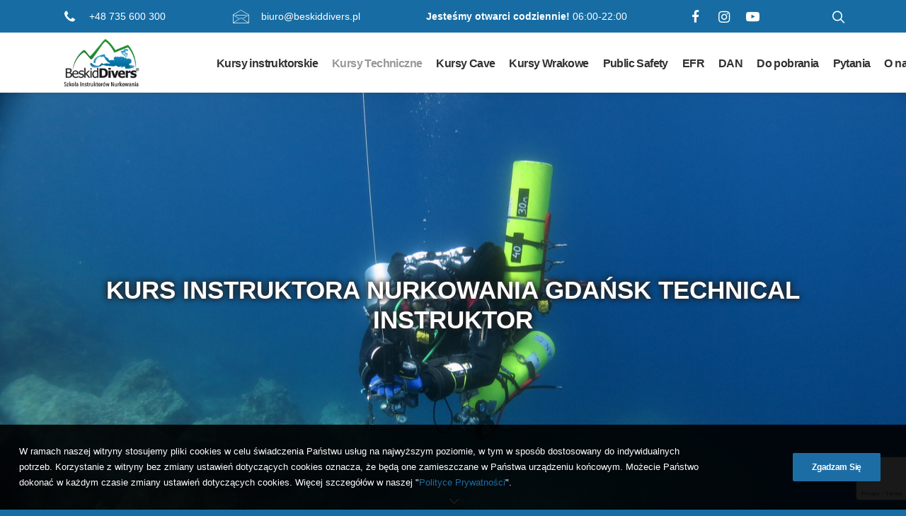

--- FILE ---
content_type: text/html; charset=UTF-8
request_url: https://iantdpolska.pl/kursy-techniczne/technical-instructor/
body_size: 20255
content:
<!DOCTYPE html>
<html class="touch" lang="pl-PL" xmlns="http://www.w3.org/1999/xhtml">
<head>
<meta http-equiv="Content-Type" content="text/html; charset=UTF-8">
<meta name="viewport" content="width=device-width, initial-scale=1, maximum-scale=1, user-scalable=0">
<link rel="profile" href="http://gmpg.org/xfn/11">
<link rel="pingback" href="https://iantdpolska.pl/xmlrpc.php">
<meta name='robots' content='index, follow, max-image-preview:large, max-snippet:-1, max-video-preview:-1' />

	<!-- This site is optimized with the Yoast SEO plugin v23.8 - https://yoast.com/wordpress/plugins/seo/ -->
	<title>Kurs Instruktora Nurkowania Gdańsk Technical Instruktor - Iantd Gdańsk</title>
	<link rel="canonical" href="https://iantdpolska.pl/kursy-techniczne/technical-instructor/" />
	<meta property="og:locale" content="pl_PL" />
	<meta property="og:type" content="article" />
	<meta property="og:title" content="Kurs Instruktora Nurkowania Gdańsk Technical Instruktor - Iantd Gdańsk" />
	<meta property="og:url" content="https://iantdpolska.pl/kursy-techniczne/technical-instructor/" />
	<meta property="og:site_name" content="Iantd Gdańsk" />
	<meta property="article:modified_time" content="2020-11-05T07:39:37+00:00" />
	<meta property="og:image" content="https://iantdpolska.pl/wp-content/uploads/sites/50/2020/09/fortunal-9-scaled.jpg" />
	<meta property="og:image:width" content="2560" />
	<meta property="og:image:height" content="1439" />
	<meta property="og:image:type" content="image/jpeg" />
	<meta name="twitter:card" content="summary_large_image" />
	<meta name="twitter:label1" content="Szacowany czas czytania" />
	<meta name="twitter:data1" content="1 minuta" />
	<script type="application/ld+json" class="yoast-schema-graph">{"@context":"https://schema.org","@graph":[{"@type":"WebPage","@id":"https://iantdpolska.pl/kursy-techniczne/technical-instructor/","url":"https://iantdpolska.pl/kursy-techniczne/technical-instructor/","name":"Kurs Instruktora Nurkowania Gdańsk Technical Instruktor - Iantd Gdańsk","isPartOf":{"@id":"https://iantdpolska.pl/#website"},"primaryImageOfPage":{"@id":"https://iantdpolska.pl/kursy-techniczne/technical-instructor/#primaryimage"},"image":{"@id":"https://iantdpolska.pl/kursy-techniczne/technical-instructor/#primaryimage"},"thumbnailUrl":"https://iantdpolska.pl/wp-content/uploads/sites/50/2020/09/fortunal-9-scaled.jpg","datePublished":"2020-08-31T09:29:35+00:00","dateModified":"2020-11-05T07:39:37+00:00","breadcrumb":{"@id":"https://iantdpolska.pl/kursy-techniczne/technical-instructor/#breadcrumb"},"inLanguage":"pl-PL","potentialAction":[{"@type":"ReadAction","target":["https://iantdpolska.pl/kursy-techniczne/technical-instructor/"]}]},{"@type":"ImageObject","inLanguage":"pl-PL","@id":"https://iantdpolska.pl/kursy-techniczne/technical-instructor/#primaryimage","url":"https://iantdpolska.pl/wp-content/uploads/sites/50/2020/09/fortunal-9-scaled.jpg","contentUrl":"https://iantdpolska.pl/wp-content/uploads/sites/50/2020/09/fortunal-9-scaled.jpg","width":2560,"height":1439},{"@type":"BreadcrumbList","@id":"https://iantdpolska.pl/kursy-techniczne/technical-instructor/#breadcrumb","itemListElement":[{"@type":"ListItem","position":1,"name":"Home","item":"https://iantdpolska.pl/"},{"@type":"ListItem","position":2,"name":"Kursy Techniczne","item":"https://iantdpolska.pl/kursy-techniczne/"},{"@type":"ListItem","position":3,"name":"Kurs Instruktora Nurkowania Gdańsk Technical Instruktor"}]},{"@type":"WebSite","@id":"https://iantdpolska.pl/#website","url":"https://iantdpolska.pl/","name":"Iantd Gdańsk","description":"Beskid Divers to jedyne centrum nurkowania  IANTD na południu Polski , autoryzowane 5-cio gwiazdkowe centrum nurkowania PADI oraz PADI TecRec, biznes partner DAN, Emergency First Response Center Kursy nurkowe Padi  ,Sklep nurkowy, Kursy Nurkowania Padi","potentialAction":[{"@type":"SearchAction","target":{"@type":"EntryPoint","urlTemplate":"https://iantdpolska.pl/?s={search_term_string}"},"query-input":{"@type":"PropertyValueSpecification","valueRequired":true,"valueName":"search_term_string"}}],"inLanguage":"pl-PL"}]}</script>
	<!-- / Yoast SEO plugin. -->


<link rel='dns-prefetch' href='//iantdpolska.pl' />
<link rel="alternate" type="application/rss+xml" title="Iantd Gdańsk &raquo; Kanał z wpisami" href="https://iantdpolska.pl/feed/" />
<link rel="alternate" type="application/rss+xml" title="Iantd Gdańsk &raquo; Kanał z komentarzami" href="https://iantdpolska.pl/comments/feed/" />
<script type="text/javascript">
/* <![CDATA[ */
window._wpemojiSettings = {"baseUrl":"https:\/\/s.w.org\/images\/core\/emoji\/15.0.3\/72x72\/","ext":".png","svgUrl":"https:\/\/s.w.org\/images\/core\/emoji\/15.0.3\/svg\/","svgExt":".svg","source":{"concatemoji":"https:\/\/iantdpolska.pl\/wp-includes\/js\/wp-emoji-release.min.js?ver=6.6.2"}};
/*! This file is auto-generated */
!function(i,n){var o,s,e;function c(e){try{var t={supportTests:e,timestamp:(new Date).valueOf()};sessionStorage.setItem(o,JSON.stringify(t))}catch(e){}}function p(e,t,n){e.clearRect(0,0,e.canvas.width,e.canvas.height),e.fillText(t,0,0);var t=new Uint32Array(e.getImageData(0,0,e.canvas.width,e.canvas.height).data),r=(e.clearRect(0,0,e.canvas.width,e.canvas.height),e.fillText(n,0,0),new Uint32Array(e.getImageData(0,0,e.canvas.width,e.canvas.height).data));return t.every(function(e,t){return e===r[t]})}function u(e,t,n){switch(t){case"flag":return n(e,"\ud83c\udff3\ufe0f\u200d\u26a7\ufe0f","\ud83c\udff3\ufe0f\u200b\u26a7\ufe0f")?!1:!n(e,"\ud83c\uddfa\ud83c\uddf3","\ud83c\uddfa\u200b\ud83c\uddf3")&&!n(e,"\ud83c\udff4\udb40\udc67\udb40\udc62\udb40\udc65\udb40\udc6e\udb40\udc67\udb40\udc7f","\ud83c\udff4\u200b\udb40\udc67\u200b\udb40\udc62\u200b\udb40\udc65\u200b\udb40\udc6e\u200b\udb40\udc67\u200b\udb40\udc7f");case"emoji":return!n(e,"\ud83d\udc26\u200d\u2b1b","\ud83d\udc26\u200b\u2b1b")}return!1}function f(e,t,n){var r="undefined"!=typeof WorkerGlobalScope&&self instanceof WorkerGlobalScope?new OffscreenCanvas(300,150):i.createElement("canvas"),a=r.getContext("2d",{willReadFrequently:!0}),o=(a.textBaseline="top",a.font="600 32px Arial",{});return e.forEach(function(e){o[e]=t(a,e,n)}),o}function t(e){var t=i.createElement("script");t.src=e,t.defer=!0,i.head.appendChild(t)}"undefined"!=typeof Promise&&(o="wpEmojiSettingsSupports",s=["flag","emoji"],n.supports={everything:!0,everythingExceptFlag:!0},e=new Promise(function(e){i.addEventListener("DOMContentLoaded",e,{once:!0})}),new Promise(function(t){var n=function(){try{var e=JSON.parse(sessionStorage.getItem(o));if("object"==typeof e&&"number"==typeof e.timestamp&&(new Date).valueOf()<e.timestamp+604800&&"object"==typeof e.supportTests)return e.supportTests}catch(e){}return null}();if(!n){if("undefined"!=typeof Worker&&"undefined"!=typeof OffscreenCanvas&&"undefined"!=typeof URL&&URL.createObjectURL&&"undefined"!=typeof Blob)try{var e="postMessage("+f.toString()+"("+[JSON.stringify(s),u.toString(),p.toString()].join(",")+"));",r=new Blob([e],{type:"text/javascript"}),a=new Worker(URL.createObjectURL(r),{name:"wpTestEmojiSupports"});return void(a.onmessage=function(e){c(n=e.data),a.terminate(),t(n)})}catch(e){}c(n=f(s,u,p))}t(n)}).then(function(e){for(var t in e)n.supports[t]=e[t],n.supports.everything=n.supports.everything&&n.supports[t],"flag"!==t&&(n.supports.everythingExceptFlag=n.supports.everythingExceptFlag&&n.supports[t]);n.supports.everythingExceptFlag=n.supports.everythingExceptFlag&&!n.supports.flag,n.DOMReady=!1,n.readyCallback=function(){n.DOMReady=!0}}).then(function(){return e}).then(function(){var e;n.supports.everything||(n.readyCallback(),(e=n.source||{}).concatemoji?t(e.concatemoji):e.wpemoji&&e.twemoji&&(t(e.twemoji),t(e.wpemoji)))}))}((window,document),window._wpemojiSettings);
/* ]]> */
</script>
<link rel='stylesheet' id='layerslider-css' href='https://iantdpolska.pl/wp-content/plugins/LayerSlider/static/layerslider/css/layerslider.css?ver=6.10.2' type='text/css' media='all' />
<style id='wp-emoji-styles-inline-css' type='text/css'>

	img.wp-smiley, img.emoji {
		display: inline !important;
		border: none !important;
		box-shadow: none !important;
		height: 1em !important;
		width: 1em !important;
		margin: 0 0.07em !important;
		vertical-align: -0.1em !important;
		background: none !important;
		padding: 0 !important;
	}
</style>
<link rel='stylesheet' id='wp-block-library-css' href='https://iantdpolska.pl/wp-includes/css/dist/block-library/style.min.css?ver=6.6.2' type='text/css' media='all' />
<style id='classic-theme-styles-inline-css' type='text/css'>
/*! This file is auto-generated */
.wp-block-button__link{color:#fff;background-color:#32373c;border-radius:9999px;box-shadow:none;text-decoration:none;padding:calc(.667em + 2px) calc(1.333em + 2px);font-size:1.125em}.wp-block-file__button{background:#32373c;color:#fff;text-decoration:none}
</style>
<style id='global-styles-inline-css' type='text/css'>
:root{--wp--preset--aspect-ratio--square: 1;--wp--preset--aspect-ratio--4-3: 4/3;--wp--preset--aspect-ratio--3-4: 3/4;--wp--preset--aspect-ratio--3-2: 3/2;--wp--preset--aspect-ratio--2-3: 2/3;--wp--preset--aspect-ratio--16-9: 16/9;--wp--preset--aspect-ratio--9-16: 9/16;--wp--preset--color--black: #000000;--wp--preset--color--cyan-bluish-gray: #abb8c3;--wp--preset--color--white: #ffffff;--wp--preset--color--pale-pink: #f78da7;--wp--preset--color--vivid-red: #cf2e2e;--wp--preset--color--luminous-vivid-orange: #ff6900;--wp--preset--color--luminous-vivid-amber: #fcb900;--wp--preset--color--light-green-cyan: #7bdcb5;--wp--preset--color--vivid-green-cyan: #00d084;--wp--preset--color--pale-cyan-blue: #8ed1fc;--wp--preset--color--vivid-cyan-blue: #0693e3;--wp--preset--color--vivid-purple: #9b51e0;--wp--preset--gradient--vivid-cyan-blue-to-vivid-purple: linear-gradient(135deg,rgba(6,147,227,1) 0%,rgb(155,81,224) 100%);--wp--preset--gradient--light-green-cyan-to-vivid-green-cyan: linear-gradient(135deg,rgb(122,220,180) 0%,rgb(0,208,130) 100%);--wp--preset--gradient--luminous-vivid-amber-to-luminous-vivid-orange: linear-gradient(135deg,rgba(252,185,0,1) 0%,rgba(255,105,0,1) 100%);--wp--preset--gradient--luminous-vivid-orange-to-vivid-red: linear-gradient(135deg,rgba(255,105,0,1) 0%,rgb(207,46,46) 100%);--wp--preset--gradient--very-light-gray-to-cyan-bluish-gray: linear-gradient(135deg,rgb(238,238,238) 0%,rgb(169,184,195) 100%);--wp--preset--gradient--cool-to-warm-spectrum: linear-gradient(135deg,rgb(74,234,220) 0%,rgb(151,120,209) 20%,rgb(207,42,186) 40%,rgb(238,44,130) 60%,rgb(251,105,98) 80%,rgb(254,248,76) 100%);--wp--preset--gradient--blush-light-purple: linear-gradient(135deg,rgb(255,206,236) 0%,rgb(152,150,240) 100%);--wp--preset--gradient--blush-bordeaux: linear-gradient(135deg,rgb(254,205,165) 0%,rgb(254,45,45) 50%,rgb(107,0,62) 100%);--wp--preset--gradient--luminous-dusk: linear-gradient(135deg,rgb(255,203,112) 0%,rgb(199,81,192) 50%,rgb(65,88,208) 100%);--wp--preset--gradient--pale-ocean: linear-gradient(135deg,rgb(255,245,203) 0%,rgb(182,227,212) 50%,rgb(51,167,181) 100%);--wp--preset--gradient--electric-grass: linear-gradient(135deg,rgb(202,248,128) 0%,rgb(113,206,126) 100%);--wp--preset--gradient--midnight: linear-gradient(135deg,rgb(2,3,129) 0%,rgb(40,116,252) 100%);--wp--preset--font-size--small: 13px;--wp--preset--font-size--medium: 20px;--wp--preset--font-size--large: 36px;--wp--preset--font-size--x-large: 42px;--wp--preset--spacing--20: 0.44rem;--wp--preset--spacing--30: 0.67rem;--wp--preset--spacing--40: 1rem;--wp--preset--spacing--50: 1.5rem;--wp--preset--spacing--60: 2.25rem;--wp--preset--spacing--70: 3.38rem;--wp--preset--spacing--80: 5.06rem;--wp--preset--shadow--natural: 6px 6px 9px rgba(0, 0, 0, 0.2);--wp--preset--shadow--deep: 12px 12px 50px rgba(0, 0, 0, 0.4);--wp--preset--shadow--sharp: 6px 6px 0px rgba(0, 0, 0, 0.2);--wp--preset--shadow--outlined: 6px 6px 0px -3px rgba(255, 255, 255, 1), 6px 6px rgba(0, 0, 0, 1);--wp--preset--shadow--crisp: 6px 6px 0px rgba(0, 0, 0, 1);}:where(.is-layout-flex){gap: 0.5em;}:where(.is-layout-grid){gap: 0.5em;}body .is-layout-flex{display: flex;}.is-layout-flex{flex-wrap: wrap;align-items: center;}.is-layout-flex > :is(*, div){margin: 0;}body .is-layout-grid{display: grid;}.is-layout-grid > :is(*, div){margin: 0;}:where(.wp-block-columns.is-layout-flex){gap: 2em;}:where(.wp-block-columns.is-layout-grid){gap: 2em;}:where(.wp-block-post-template.is-layout-flex){gap: 1.25em;}:where(.wp-block-post-template.is-layout-grid){gap: 1.25em;}.has-black-color{color: var(--wp--preset--color--black) !important;}.has-cyan-bluish-gray-color{color: var(--wp--preset--color--cyan-bluish-gray) !important;}.has-white-color{color: var(--wp--preset--color--white) !important;}.has-pale-pink-color{color: var(--wp--preset--color--pale-pink) !important;}.has-vivid-red-color{color: var(--wp--preset--color--vivid-red) !important;}.has-luminous-vivid-orange-color{color: var(--wp--preset--color--luminous-vivid-orange) !important;}.has-luminous-vivid-amber-color{color: var(--wp--preset--color--luminous-vivid-amber) !important;}.has-light-green-cyan-color{color: var(--wp--preset--color--light-green-cyan) !important;}.has-vivid-green-cyan-color{color: var(--wp--preset--color--vivid-green-cyan) !important;}.has-pale-cyan-blue-color{color: var(--wp--preset--color--pale-cyan-blue) !important;}.has-vivid-cyan-blue-color{color: var(--wp--preset--color--vivid-cyan-blue) !important;}.has-vivid-purple-color{color: var(--wp--preset--color--vivid-purple) !important;}.has-black-background-color{background-color: var(--wp--preset--color--black) !important;}.has-cyan-bluish-gray-background-color{background-color: var(--wp--preset--color--cyan-bluish-gray) !important;}.has-white-background-color{background-color: var(--wp--preset--color--white) !important;}.has-pale-pink-background-color{background-color: var(--wp--preset--color--pale-pink) !important;}.has-vivid-red-background-color{background-color: var(--wp--preset--color--vivid-red) !important;}.has-luminous-vivid-orange-background-color{background-color: var(--wp--preset--color--luminous-vivid-orange) !important;}.has-luminous-vivid-amber-background-color{background-color: var(--wp--preset--color--luminous-vivid-amber) !important;}.has-light-green-cyan-background-color{background-color: var(--wp--preset--color--light-green-cyan) !important;}.has-vivid-green-cyan-background-color{background-color: var(--wp--preset--color--vivid-green-cyan) !important;}.has-pale-cyan-blue-background-color{background-color: var(--wp--preset--color--pale-cyan-blue) !important;}.has-vivid-cyan-blue-background-color{background-color: var(--wp--preset--color--vivid-cyan-blue) !important;}.has-vivid-purple-background-color{background-color: var(--wp--preset--color--vivid-purple) !important;}.has-black-border-color{border-color: var(--wp--preset--color--black) !important;}.has-cyan-bluish-gray-border-color{border-color: var(--wp--preset--color--cyan-bluish-gray) !important;}.has-white-border-color{border-color: var(--wp--preset--color--white) !important;}.has-pale-pink-border-color{border-color: var(--wp--preset--color--pale-pink) !important;}.has-vivid-red-border-color{border-color: var(--wp--preset--color--vivid-red) !important;}.has-luminous-vivid-orange-border-color{border-color: var(--wp--preset--color--luminous-vivid-orange) !important;}.has-luminous-vivid-amber-border-color{border-color: var(--wp--preset--color--luminous-vivid-amber) !important;}.has-light-green-cyan-border-color{border-color: var(--wp--preset--color--light-green-cyan) !important;}.has-vivid-green-cyan-border-color{border-color: var(--wp--preset--color--vivid-green-cyan) !important;}.has-pale-cyan-blue-border-color{border-color: var(--wp--preset--color--pale-cyan-blue) !important;}.has-vivid-cyan-blue-border-color{border-color: var(--wp--preset--color--vivid-cyan-blue) !important;}.has-vivid-purple-border-color{border-color: var(--wp--preset--color--vivid-purple) !important;}.has-vivid-cyan-blue-to-vivid-purple-gradient-background{background: var(--wp--preset--gradient--vivid-cyan-blue-to-vivid-purple) !important;}.has-light-green-cyan-to-vivid-green-cyan-gradient-background{background: var(--wp--preset--gradient--light-green-cyan-to-vivid-green-cyan) !important;}.has-luminous-vivid-amber-to-luminous-vivid-orange-gradient-background{background: var(--wp--preset--gradient--luminous-vivid-amber-to-luminous-vivid-orange) !important;}.has-luminous-vivid-orange-to-vivid-red-gradient-background{background: var(--wp--preset--gradient--luminous-vivid-orange-to-vivid-red) !important;}.has-very-light-gray-to-cyan-bluish-gray-gradient-background{background: var(--wp--preset--gradient--very-light-gray-to-cyan-bluish-gray) !important;}.has-cool-to-warm-spectrum-gradient-background{background: var(--wp--preset--gradient--cool-to-warm-spectrum) !important;}.has-blush-light-purple-gradient-background{background: var(--wp--preset--gradient--blush-light-purple) !important;}.has-blush-bordeaux-gradient-background{background: var(--wp--preset--gradient--blush-bordeaux) !important;}.has-luminous-dusk-gradient-background{background: var(--wp--preset--gradient--luminous-dusk) !important;}.has-pale-ocean-gradient-background{background: var(--wp--preset--gradient--pale-ocean) !important;}.has-electric-grass-gradient-background{background: var(--wp--preset--gradient--electric-grass) !important;}.has-midnight-gradient-background{background: var(--wp--preset--gradient--midnight) !important;}.has-small-font-size{font-size: var(--wp--preset--font-size--small) !important;}.has-medium-font-size{font-size: var(--wp--preset--font-size--medium) !important;}.has-large-font-size{font-size: var(--wp--preset--font-size--large) !important;}.has-x-large-font-size{font-size: var(--wp--preset--font-size--x-large) !important;}
:where(.wp-block-post-template.is-layout-flex){gap: 1.25em;}:where(.wp-block-post-template.is-layout-grid){gap: 1.25em;}
:where(.wp-block-columns.is-layout-flex){gap: 2em;}:where(.wp-block-columns.is-layout-grid){gap: 2em;}
:root :where(.wp-block-pullquote){font-size: 1.5em;line-height: 1.6;}
</style>
<link rel='stylesheet' id='contact-form-7-css' href='https://iantdpolska.pl/wp-content/plugins/contact-form-7/includes/css/styles.css?ver=6.0' type='text/css' media='all' />
<link rel='stylesheet' id='rs-plugin-settings-css' href='https://iantdpolska.pl/wp-content/plugins/revslider/public/assets/css/rs6.css?ver=6.2.2' type='text/css' media='all' />
<style id='rs-plugin-settings-inline-css' type='text/css'>
#rs-demo-id {}
</style>
<link rel='stylesheet' id='uncode-privacy-css' href='https://iantdpolska.pl/wp-content/plugins/uncode-privacy/assets/css/uncode-privacy-public.css?ver=2.1.1' type='text/css' media='all' />
<link rel='stylesheet' id='wp-mcm-styles-css' href='https://iantdpolska.pl/wp-content/plugins/wp-media-category-management/css/wp-mcm-styles.css?ver=2.3.3.1' type='text/css' media='all' />
<link rel='stylesheet' id='uncode-style-css' href='https://iantdpolska.pl/wp-content/themes/uncode/library/css/style.css' type='text/css' media='all' />
<style id='uncode-style-inline-css' type='text/css'>

@media (max-width: 959px) { .navbar-brand > * { height: 72px !important;}}
@media (min-width: 960px) { .limit-width { max-width: 1200px; margin: auto;}}
</style>
<link rel='stylesheet' id='uncode-icons-css' href='https://iantdpolska.pl/wp-content/themes/uncode/library/css/uncode-icons.css' type='text/css' media='all' />
<link rel='stylesheet' id='uncode-custom-style-css' href='https://iantdpolska.pl/wp-content/themes/uncode/library/css/style-custom50.css' type='text/css' media='all' />
<link rel='stylesheet' id='child-style-css' href='https://iantdpolska.pl/wp-content/themes/uncode-child/style.css' type='text/css' media='all' />
<link rel='stylesheet' id='balonybielsko-main-style-css' href='https://iantdpolska.pl/wp-content/themes/uncode-child/dist/styles/style.css?ver=1673438400' type='text/css' media='all' />
<script type="text/javascript" id="layerslider-greensock-js-extra">
/* <![CDATA[ */
var LS_Meta = {"v":"6.10.2"};
/* ]]> */
</script>
<script type="text/javascript" src="https://iantdpolska.pl/wp-content/plugins/LayerSlider/static/layerslider/js/greensock.js?ver=1.19.0" id="layerslider-greensock-js"></script>
<script type="text/javascript" src="https://iantdpolska.pl/wp-includes/js/jquery/jquery.min.js?ver=3.7.1" id="jquery-core-js"></script>
<script type="text/javascript" src="https://iantdpolska.pl/wp-includes/js/jquery/jquery-migrate.min.js?ver=3.4.1" id="jquery-migrate-js"></script>
<script type="text/javascript" src="https://iantdpolska.pl/wp-content/plugins/LayerSlider/static/layerslider/js/layerslider.kreaturamedia.jquery.js?ver=6.10.2" id="layerslider-js"></script>
<script type="text/javascript" src="https://iantdpolska.pl/wp-content/plugins/LayerSlider/static/layerslider/js/layerslider.transitions.js?ver=6.10.2" id="layerslider-transitions-js"></script>
<script type="text/javascript" src="https://iantdpolska.pl/wp-content/plugins/revslider/public/assets/js/rbtools.min.js?ver=6.0" id="tp-tools-js"></script>
<script type="text/javascript" src="https://iantdpolska.pl/wp-content/plugins/revslider/public/assets/js/rs6.min.js?ver=6.2.2" id="revmin-js"></script>
<script type="text/javascript" id="uncode-init-js-extra">
/* <![CDATA[ */
var SiteParameters = {"days":"dni","hours":"godzin","minutes":"minut","seconds":"sekund","constant_scroll":"on","scroll_speed":"2","parallax_factor":"0.25","loading":"\u0141aduj\u0119\u2026","slide_name":"slide","slide_footer":"footer","ajax_url":"https:\/\/iantdpolska.pl\/wp-admin\/admin-ajax.php","nonce_adaptive_images":"f10909d1b2","enable_debug":"","block_mobile_videos":"","is_frontend_editor":"","mobile_parallax_allowed":"","wireframes_plugin_active":"1"};
/* ]]> */
</script>
<script type="text/javascript" src="https://iantdpolska.pl/wp-content/themes/uncode/library/js/min/init.min.js" id="uncode-init-js"></script>
<meta name="generator" content="Powered by LayerSlider 6.10.2 - Multi-Purpose, Responsive, Parallax, Mobile-Friendly Slider Plugin for WordPress." />
<!-- LayerSlider updates and docs at: https://layerslider.kreaturamedia.com -->
<link rel="https://api.w.org/" href="https://iantdpolska.pl/wp-json/" /><link rel="alternate" title="JSON" type="application/json" href="https://iantdpolska.pl/wp-json/wp/v2/pages/1731" /><link rel="EditURI" type="application/rsd+xml" title="RSD" href="https://iantdpolska.pl/xmlrpc.php?rsd" />
<meta name="generator" content="WordPress 6.6.2" />
<link rel='shortlink' href='https://iantdpolska.pl/?p=1731' />
<link rel="alternate" title="oEmbed (JSON)" type="application/json+oembed" href="https://iantdpolska.pl/wp-json/oembed/1.0/embed?url=https%3A%2F%2Fiantdpolska.pl%2Fkursy-techniczne%2Ftechnical-instructor%2F" />
<link rel="alternate" title="oEmbed (XML)" type="text/xml+oembed" href="https://iantdpolska.pl/wp-json/oembed/1.0/embed?url=https%3A%2F%2Fiantdpolska.pl%2Fkursy-techniczne%2Ftechnical-instructor%2F&#038;format=xml" />
<style type="text/css">.recentcomments a{display:inline !important;padding:0 !important;margin:0 !important;}</style><meta name="generator" content="Powered by Slider Revolution 6.2.2 - responsive, Mobile-Friendly Slider Plugin for WordPress with comfortable drag and drop interface." />
<link rel="icon" href="https://iantdpolska.pl/wp-content/uploads/sites/50/2025/04/favicon.png" sizes="32x32" />
<link rel="icon" href="https://iantdpolska.pl/wp-content/uploads/sites/50/2025/04/favicon.png" sizes="192x192" />
<link rel="apple-touch-icon" href="https://iantdpolska.pl/wp-content/uploads/sites/50/2025/04/favicon.png" />
<meta name="msapplication-TileImage" content="https://iantdpolska.pl/wp-content/uploads/sites/50/2025/04/favicon.png" />
<script type="text/javascript">function setREVStartSize(e){			
			try {								
				var pw = document.getElementById(e.c).parentNode.offsetWidth,
					newh;
				pw = pw===0 || isNaN(pw) ? window.innerWidth : pw;
				e.tabw = e.tabw===undefined ? 0 : parseInt(e.tabw);
				e.thumbw = e.thumbw===undefined ? 0 : parseInt(e.thumbw);
				e.tabh = e.tabh===undefined ? 0 : parseInt(e.tabh);
				e.thumbh = e.thumbh===undefined ? 0 : parseInt(e.thumbh);
				e.tabhide = e.tabhide===undefined ? 0 : parseInt(e.tabhide);
				e.thumbhide = e.thumbhide===undefined ? 0 : parseInt(e.thumbhide);
				e.mh = e.mh===undefined || e.mh=="" || e.mh==="auto" ? 0 : parseInt(e.mh,0);		
				if(e.layout==="fullscreen" || e.l==="fullscreen") 						
					newh = Math.max(e.mh,window.innerHeight);				
				else{					
					e.gw = Array.isArray(e.gw) ? e.gw : [e.gw];
					for (var i in e.rl) if (e.gw[i]===undefined || e.gw[i]===0) e.gw[i] = e.gw[i-1];					
					e.gh = e.el===undefined || e.el==="" || (Array.isArray(e.el) && e.el.length==0)? e.gh : e.el;
					e.gh = Array.isArray(e.gh) ? e.gh : [e.gh];
					for (var i in e.rl) if (e.gh[i]===undefined || e.gh[i]===0) e.gh[i] = e.gh[i-1];
										
					var nl = new Array(e.rl.length),
						ix = 0,						
						sl;					
					e.tabw = e.tabhide>=pw ? 0 : e.tabw;
					e.thumbw = e.thumbhide>=pw ? 0 : e.thumbw;
					e.tabh = e.tabhide>=pw ? 0 : e.tabh;
					e.thumbh = e.thumbhide>=pw ? 0 : e.thumbh;					
					for (var i in e.rl) nl[i] = e.rl[i]<window.innerWidth ? 0 : e.rl[i];
					sl = nl[0];									
					for (var i in nl) if (sl>nl[i] && nl[i]>0) { sl = nl[i]; ix=i;}															
					var m = pw>(e.gw[ix]+e.tabw+e.thumbw) ? 1 : (pw-(e.tabw+e.thumbw)) / (e.gw[ix]);					

					newh =  (e.type==="carousel" && e.justify==="true" ? e.gh[ix] : (e.gh[ix] * m)) + (e.tabh + e.thumbh);
				}			
				
				if(window.rs_init_css===undefined) window.rs_init_css = document.head.appendChild(document.createElement("style"));					
				document.getElementById(e.c).height = newh;
				window.rs_init_css.innerHTML += "#"+e.c+"_wrapper { height: "+newh+"px }";				
			} catch(e){
				console.log("Failure at Presize of Slider:" + e)
			}					   
		  };</script>
		<style type="text/css" id="wp-custom-css">
			

.rating-star{
  font-size: 1rem;
  width: 1rem;
  height: 2rem;
  padding: 1 3rem;
  position: relative;
  display: block;
  float:left;
}

.full-star:before {
  color: #f2b01e;
  content: "\2605";
  position: absolute;
  left: 0;
  overflow: hidden;
}

.empty-star:before {
  content: "\2605";
  position: absolute;
  left: 0;
  overflow: hidden;
}

.half-star:before {
  color: #f2b01e;
  content: "\2605";
  width: 50%;
  position: absolute;
  left: 0;
  overflow: hidden;
}

.half-star:after {
  content: '\2605';
  position: absolute;
  left: 1.5rem;
  width: 50%;
  text-indent: -1.5rem;
  overflow: hidden;
}


.button-hover-color-black.btn-color-xsdn.btn-outline:not(.btn-hover-nobg):not(.btn-text-skin):not(.icon-animated):hover {
	color: #000 !important;
}

#page-header h1 {
    text-shadow: 1px 1px 8px #222, -1px -1px 8px #222;
}


@media (min-width: 959px) {
body.hmenu .menu-container .navbar-nav ul.menu-primary-inner .drop-menu {
    column-count: 2;
    background-color: #f4f4f4;
}}

.header-top,
.footer-last{background-color:#176DA3;}


.style-color-jevc-bg {background-color:#176DA3;}


.form-recaptcha {
    margin: 20px 0;
}


.menu-container .logo-container {
    position: relative;
    padding: 6px !important;
}
		</style>
		<noscript><style> .wpb_animate_when_almost_visible { opacity: 1; }</style></noscript></head>
<body class="page-template-default page page-id-1731 page-child parent-pageid-1719  style-color-jevc-bg hormenu-position-left hmenu hmenu-position-left header-full-width main-center-align menu-mobile-animated menu-mobile-transparent menu-mobile-centered mobile-parallax-not-allowed ilb-no-bounce unreg uncode-logo-mobile wpb-js-composer js-comp-ver-6.1.0 vc_responsive" data-border="0">
		<div class="header-top limit-width">

            <div class="header-top--phone">
            <i class="icon fa fa-phone fa-1x fa-fw"></i>
            <a href="tel:+48 735 600 300">
                +48 735 600 300            </a>
        </div>
    
            <div class="header-top--email">
            <i class="icon fa fa-envelope2 fa-1x fa-fw"></i>
            <a href="mailto:biuro@beskiddivers.pl">
                biuro@beskiddivers.pl            </a>
        </div>
    
            <div class="header-top--working-hours">
            <p><strong>Jesteśmy otwarci codziennie!</strong> 06:00-22:00</p>
        </div>
    
            <ul class="header-top__social-media">
                                                <li class="header-top__social-media--item">
                        <a href="https://www.facebook.com/beskiddivers/" target="_blank" rel="nofollow">
                            <i class="icon fa fa-facebook fa-1x fa-fw"></i>
                        </a>
                    </li>
                                                                <li class="header-top__social-media--item">
                        <a href="https://www.instagram.com/beskiddivers/" target="_blank" rel="nofollow">
                            <i class="icon fa fa-instagram fa-1x fa-fw"></i>
                        </a>
                    </li>
                                                                <li class="header-top__social-media--item">
                        <a href="https://www.youtube.com/channel/UCHzDDxLJYeq6GnnM-dHiHYg" target="_blank" rel="nofollow">
                            <i class="icon fa fa-youtube-play fa-1x fa-fw"></i>
                        </a>
                    </li>
                                    </ul>
    
           <div class="header-top__search">
           <i class="search-trigger header-top__search--trigger icon fa fa-search3"></i>
       </div>
    
</div>
<div class="body-borders" data-border="0"><div class="top-border body-border-shadow"></div><div class="right-border body-border-shadow"></div><div class="bottom-border body-border-shadow"></div><div class="left-border body-border-shadow"></div><div class="top-border style-light-bg"></div><div class="right-border style-light-bg"></div><div class="bottom-border style-light-bg"></div><div class="left-border style-light-bg"></div></div>	<div class="box-wrapper">
		<div class="box-container">
		<script type="text/javascript">UNCODE.initBox();</script>
		<div class="menu-wrapper menu-sticky menu-no-arrows">
													
													<header id="masthead" class="navbar menu-primary menu-light submenu-light style-light-original menu-animated menu-with-logo">
														<div class="menu-container menu-hide style-color-xsdn-bg menu-borders menu-shadows">
															<div class="row-menu limit-width">
																<div class="row-menu-inner">
																	<div id="logo-container-mobile" class="col-lg-0 logo-container middle">
																		<div id="main-logo" class="navbar-header style-light">
																			<a href="https://iantdpolska.pl/" class="navbar-brand" data-minheight="40"><div class="logo-image main-logo logo-skinnable" data-maxheight="72" style="height: 72px;"><img src="https://iantdpolska.pl/wp-content/uploads/sites/50/2020/10/logo_szkola_instruktorow.png" alt="logo" width="200" height="108" class="img-responsive" /></div><div class="logo-image mobile-logo logo-skinnable" data-maxheight="72" style="height: 72px;"><img src="https://iantdpolska.pl/wp-content/uploads/sites/50/2020/10/logo_szkola_instruktorow.png" alt="logo" width="200" height="108" class="img-responsive" /></div></a>
																		</div>
																		<i class="search-trigger hidden-desktop header-top__search--trigger icon fa fa-search3"></i>
																		<div class="mmb-container"><div class="mobile-menu-button 1 mobile-menu-button-light lines-button x2"><span class="lines"></span></div></div>
																	</div>
																	<div class="col-lg-12 main-menu-container middle">
																		<div class="menu-horizontal menu-dd-shadow-std">
																			<div class="menu-horizontal-inner">
																				<div class="nav navbar-nav navbar-main navbar-nav-first"><ul id="menu-menu-glowne" class="menu-primary-inner menu-smart sm"><li id="menu-item-1697" class="menu-item menu-item-type-post_type menu-item-object-page menu-item-has-children menu-item-1697 dropdown menu-item-link"><a title="Kursy instruktorskie" href="https://iantdpolska.pl/kursy-instruktorskie/" data-toggle="dropdown" class="dropdown-toggle" data-type="title">Kursy instruktorskie<i class="fa fa-angle-down fa-dropdown"></i></a>
<ul role="menu" class="drop-menu">
	<li id="menu-item-2718" class="menu-item menu-item-type-post_type menu-item-object-page menu-item-2718"><a title="Kurs Instruktora Nurkowania Open Water Crossover IANTD Gdańsk" href="https://iantdpolska.pl/kursy-instruktorskie/crossover-iantd/">Kurs Instruktora Nurkowania Open Water Crossover IANTD Gdańsk<i class="fa fa-angle-right fa-dropdown"></i></a></li>
	<li id="menu-item-1699" class="menu-item menu-item-type-post_type menu-item-object-page menu-item-1699"><a title="Kurs Nurkowy Dive Master Gdańsk" href="https://iantdpolska.pl/kursy-instruktorskie/dive-master/">Kurs Nurkowy Dive Master Gdańsk<i class="fa fa-angle-right fa-dropdown"></i></a></li>
	<li id="menu-item-1698" class="menu-item menu-item-type-post_type menu-item-object-page menu-item-1698"><a title="Kurs Nurkowy Asystent Instruktora Nurkowania Gdańsk" href="https://iantdpolska.pl/kursy-instruktorskie/assistant-instructor/">Kurs Nurkowy Asystent Instruktora Nurkowania Gdańsk<i class="fa fa-angle-right fa-dropdown"></i></a></li>
	<li id="menu-item-1700" class="menu-item menu-item-type-post_type menu-item-object-page menu-item-1700"><a title="Kurs Instruktora Nurkowania Gdańsk Open Water Instruktor" href="https://iantdpolska.pl/kursy-instruktorskie/open-water-instructor/">Kurs Instruktora Nurkowania Gdańsk Open Water Instruktor<i class="fa fa-angle-right fa-dropdown"></i></a></li>
	<li id="menu-item-1701" class="menu-item menu-item-type-post_type menu-item-object-page menu-item-1701"><a title="Kurs Instruktora Nurkowania Gdańsk Specjalizacji Nurkowanie Głębokie Deep" href="https://iantdpolska.pl/kursy-instruktorskie/specialty-instructor/">Kurs Instruktora Nurkowania Gdańsk Specjalizacji Nurkowanie Głębokie Deep<i class="fa fa-angle-right fa-dropdown"></i></a></li>
	<li id="menu-item-2478" class="menu-item menu-item-type-post_type menu-item-object-page menu-item-2478"><a title="Kurs Instruktora Nurkowania  Gdańsk Specjalizacji Nocne Nurkowanie" href="https://iantdpolska.pl/kursy-instruktorskie/kurs-instruktora-nurkowania-instructor-specjalizacji-nurkowej-5/">Kurs Instruktora Nurkowania  Gdańsk Specjalizacji Nocne Nurkowanie<i class="fa fa-angle-right fa-dropdown"></i></a></li>
	<li id="menu-item-2481" class="menu-item menu-item-type-post_type menu-item-object-page menu-item-2481"><a title="Kurs Instruktora Nurkowania  Gdańsk Specjalizacji  Suchy Skafander" href="https://iantdpolska.pl/kursy-instruktorskie/kurs-instruktora-nurkowania-instructor-specjalizacji-nurkowej-2/">Kurs Instruktora Nurkowania  Gdańsk Specjalizacji  Suchy Skafander<i class="fa fa-angle-right fa-dropdown"></i></a></li>
	<li id="menu-item-2475" class="menu-item menu-item-type-post_type menu-item-object-page menu-item-2475"><a title="Kurs Instruktora Nurkowania Gdańsk Specjalizacji Nawigacja Podwodna" href="https://iantdpolska.pl/kursy-instruktorskie/kurs-instruktora-nurkowania-instructor-specjalizacji-nurkowej-8/">Kurs Instruktora Nurkowania Gdańsk Specjalizacji Nawigacja Podwodna<i class="fa fa-angle-right fa-dropdown"></i></a></li>
	<li id="menu-item-2474" class="menu-item menu-item-type-post_type menu-item-object-page menu-item-2474"><a title="Kurs Instruktora Nurkowania Gdańsk Specjalizacji Fotografii Podwodnej" href="https://iantdpolska.pl/kursy-instruktorskie/kurs-instruktora-nurkowania-instructor-specjalizacji-nurkowej-9/">Kurs Instruktora Nurkowania Gdańsk Specjalizacji Fotografii Podwodnej<i class="fa fa-angle-right fa-dropdown"></i></a></li>
	<li id="menu-item-2477" class="menu-item menu-item-type-post_type menu-item-object-page menu-item-2477"><a title="Kurs Instruktora Nurkowania Gdańsk Specjalizacji Filmowanie Podwodne" href="https://iantdpolska.pl/kursy-instruktorskie/kurs-instruktora-nurkowania-instructor-specjalizacji-nurkowej-6/">Kurs Instruktora Nurkowania Gdańsk Specjalizacji Filmowanie Podwodne<i class="fa fa-angle-right fa-dropdown"></i></a></li>
	<li id="menu-item-2479" class="menu-item menu-item-type-post_type menu-item-object-page menu-item-2479"><a title="Kurs Instruktora Nurkowania Gdańsk Specjalizacji Nurkowanie Wielopoziomowe" href="https://iantdpolska.pl/kursy-instruktorskie/kurs-instruktora-nurkowania-instructor-specjalizacji-nurkowej-4/">Kurs Instruktora Nurkowania Gdańsk Specjalizacji Nurkowanie Wielopoziomowe<i class="fa fa-angle-right fa-dropdown"></i></a></li>
	<li id="menu-item-2473" class="menu-item menu-item-type-post_type menu-item-object-page menu-item-2473"><a title="Kurs Instruktora Nurkowania Gdańsk Specjalizacji Poszukiwanie i Wydobywanie" href="https://iantdpolska.pl/kursy-instruktorskie/kurs-instruktora-nurkowania-instructor-specjalizacji-nurkowej-10/">Kurs Instruktora Nurkowania Gdańsk Specjalizacji Poszukiwanie i Wydobywanie<i class="fa fa-angle-right fa-dropdown"></i></a></li>
	<li id="menu-item-2482" class="menu-item menu-item-type-post_type menu-item-object-page menu-item-2482"><a title="Kurs Instruktora Nurkowania Gdańsk Specjalizacji Doskonała Pływalność" href="https://iantdpolska.pl/kursy-instruktorskie/kurs-instruktora-nurkowania-instructor-specjalizacji-nurkowej/">Kurs Instruktora Nurkowania Gdańsk Specjalizacji Doskonała Pływalność<i class="fa fa-angle-right fa-dropdown"></i></a></li>
	<li id="menu-item-2480" class="menu-item menu-item-type-post_type menu-item-object-page menu-item-2480"><a title="Kurs Instruktora Nurkowania Gdańsk Instruktor Specjalizacji Nurkowej" href="https://iantdpolska.pl/kursy-instruktorskie/kurs-instruktora-nurkowania-instructor-specjalizacji-nurkowej-3/">Kurs Instruktora Nurkowania Gdańsk Instruktor Specjalizacji Nurkowej<i class="fa fa-angle-right fa-dropdown"></i></a></li>
	<li id="menu-item-1702" class="menu-item menu-item-type-post_type menu-item-object-page menu-item-1702"><a title="Kurs Instruktora Nurkowania Gdańsk Ean  Instruktor Nitrox" href="https://iantdpolska.pl/kursy-instruktorskie/eanx-instructor/">Kurs Instruktora Nurkowania Gdańsk Ean  Instruktor Nitrox<i class="fa fa-angle-right fa-dropdown"></i></a></li>
	<li id="menu-item-1703" class="menu-item menu-item-type-post_type menu-item-object-page menu-item-1703"><a title="Kurs Instruktora Nurkowania Gdańsk Open Water Side Mount Instruktor" href="https://iantdpolska.pl/kursy-instruktorskie/open-water-side-mount-instructor/">Kurs Instruktora Nurkowania Gdańsk Open Water Side Mount Instruktor<i class="fa fa-angle-right fa-dropdown"></i></a></li>
	<li id="menu-item-1704" class="menu-item menu-item-type-post_type menu-item-object-page menu-item-1704"><a title="Kurs Instruktora Nurkowania Gdańsk Open Water DPV Instruktor" href="https://iantdpolska.pl/kursy-instruktorskie/open-water-dpv-instructor/">Kurs Instruktora Nurkowania Gdańsk Open Water DPV Instruktor<i class="fa fa-angle-right fa-dropdown"></i></a></li>
	<li id="menu-item-1705" class="menu-item menu-item-type-post_type menu-item-object-page menu-item-1705"><a title="Kurs Instruktora Nurkowania Gdańsk Maski Pełno Twarzowej" href="https://iantdpolska.pl/kursy-instruktorskie/full-face-mask-instructor/">Kurs Instruktora Nurkowania Gdańsk Maski Pełno Twarzowej<i class="fa fa-angle-right fa-dropdown"></i></a></li>
	<li id="menu-item-1706" class="menu-item menu-item-type-post_type menu-item-object-page menu-item-1706"><a title="Kurs Instruktora Nurkowania Gdańsk  Esentials Instruktor" href="https://iantdpolska.pl/kursy-instruktorskie/esentials-instructor/">Kurs Instruktora Nurkowania Gdańsk  Esentials Instruktor<i class="fa fa-angle-right fa-dropdown"></i></a></li>
	<li id="menu-item-1707" class="menu-item menu-item-type-post_type menu-item-object-page menu-item-1707"><a title="Kurs Instruktora Nurkowania Gdańsk Recreational Trimix Instruktor" href="https://iantdpolska.pl/kursy-instruktorskie/recreational-trimix-instructor/">Kurs Instruktora Nurkowania Gdańsk Recreational Trimix Instruktor<i class="fa fa-angle-right fa-dropdown"></i></a></li>
	<li id="menu-item-1708" class="menu-item menu-item-type-post_type menu-item-object-page menu-item-1708"><a title="Kurs Instruktora Nurkowania Gdańsk Advanced Recreational Trimix Instruktor" href="https://iantdpolska.pl/kursy-instruktorskie/advanced-recreational-trimix-instructor/">Kurs Instruktora Nurkowania Gdańsk Advanced Recreational Trimix Instruktor<i class="fa fa-angle-right fa-dropdown"></i></a></li>
	<li id="menu-item-1709" class="menu-item menu-item-type-post_type menu-item-object-page menu-item-1709"><a title="Kurs Instruktora Nurkowania Gdańsk Recreational  Rebreather" href="https://iantdpolska.pl/kursy-instruktorskie/recreational-closed-circuit-rebreather-instructor-rccr/">Kurs Instruktora Nurkowania Gdańsk Recreational  Rebreather<i class="fa fa-angle-right fa-dropdown"></i></a></li>
	<li id="menu-item-1710" class="menu-item menu-item-type-post_type menu-item-object-page menu-item-1710"><a title="Kurs Instruktora Nurkowania Gdańsk Semi Closed  Rebreather" href="https://iantdpolska.pl/kursy-instruktorskie/semi-closed-circuit-rebreather-instructor-scr/">Kurs Instruktora Nurkowania Gdańsk Semi Closed  Rebreather<i class="fa fa-angle-right fa-dropdown"></i></a></li>
	<li id="menu-item-1711" class="menu-item menu-item-type-post_type menu-item-object-page menu-item-1711"><a title="Kurs Instruktora Nurkowania Gdańsk Pod lodowego  Ice Diver Instruktor" href="https://iantdpolska.pl/kursy-instruktorskie/ice-diver-instructor/">Kurs Instruktora Nurkowania Gdańsk Pod lodowego  Ice Diver Instruktor<i class="fa fa-angle-right fa-dropdown"></i></a></li>
	<li id="menu-item-1712" class="menu-item menu-item-type-post_type menu-item-object-page menu-item-1712"><a title="Kurs Instruktora Gdańsk Diver First Aid Instruktor" href="https://iantdpolska.pl/kursy-instruktorskie/diver-first-aid-instructor/">Kurs Instruktora Gdańsk Diver First Aid Instruktor<i class="fa fa-angle-right fa-dropdown"></i></a></li>
	<li id="menu-item-1713" class="menu-item menu-item-type-post_type menu-item-object-page menu-item-1713"><a title="Kurs Instruktora Gdańsk Oxygen Administrator Instruktor" href="https://iantdpolska.pl/kursy-instruktorskie/oxygen-administrator-instructor/">Kurs Instruktora Gdańsk Oxygen Administrator Instruktor<i class="fa fa-angle-right fa-dropdown"></i></a></li>
	<li id="menu-item-1714" class="menu-item menu-item-type-post_type menu-item-object-page menu-item-1714"><a title="Kurs Instruktora  Gdańsk Automatic External Defibrillator AED Instruktor" href="https://iantdpolska.pl/kursy-instruktorskie/automatic-external-defibrillator-aed-instructor/">Kurs Instruktora  Gdańsk Automatic External Defibrillator AED Instruktor<i class="fa fa-angle-right fa-dropdown"></i></a></li>
	<li id="menu-item-1715" class="menu-item menu-item-type-post_type menu-item-object-page menu-item-1715"><a title="Kurs Instruktora Gdańsk Cardio Pulmonary Resuscitation CPR Instruktor" href="https://iantdpolska.pl/kursy-instruktorskie/cardio-pulmonary-resuscitation-cpr-instructor/">Kurs Instruktora Gdańsk Cardio Pulmonary Resuscitation CPR Instruktor<i class="fa fa-angle-right fa-dropdown"></i></a></li>
	<li id="menu-item-1716" class="menu-item menu-item-type-post_type menu-item-object-page menu-item-1716"><a title="Kurs Instruktora Gdańsk Nurkowania Decompression Software Specialist Instruktor" href="https://iantdpolska.pl/kursy-instruktorskie/decompression-software-specialist-instructor/">Kurs Instruktora Gdańsk Nurkowania Decompression Software Specialist Instruktor<i class="fa fa-angle-right fa-dropdown"></i></a></li>
</ul>
</li>
<li id="menu-item-1752" class="menu-item menu-item-type-post_type menu-item-object-page current-page-ancestor current-menu-ancestor current-menu-parent current-page-parent current_page_parent current_page_ancestor menu-item-has-children menu-item-1752 dropdown menu-item-link"><a title="Kursy Techniczne" href="https://iantdpolska.pl/kursy-techniczne/" data-toggle="dropdown" class="dropdown-toggle" data-type="title">Kursy Techniczne<i class="fa fa-angle-down fa-dropdown"></i></a>
<ul role="menu" class="drop-menu">
	<li id="menu-item-2715" class="menu-item menu-item-type-post_type menu-item-object-page menu-item-2715"><a title="Kurs Instruktora Nurkowania Technicznego Crossover IANTD Gdańsk" href="https://iantdpolska.pl/kursy-techniczne/crossover-iantd/">Kurs Instruktora Nurkowania Technicznego Crossover IANTD Gdańsk<i class="fa fa-angle-right fa-dropdown"></i></a></li>
	<li id="menu-item-2500" class="menu-item menu-item-type-post_type menu-item-object-page menu-item-2500"><a title="Kursy Nurkowe Techniczne Gdańsk" href="https://iantdpolska.pl/kursy-techniczne/kursy-techniczne-2/">Kursy Nurkowe Techniczne Gdańsk<i class="fa fa-angle-right fa-dropdown"></i></a></li>
	<li id="menu-item-1753" class="menu-item menu-item-type-post_type menu-item-object-page menu-item-1753"><a title="Kurs nurkowy Gdańsk Advanced Ean  Supervisor" href="https://iantdpolska.pl/kursy-techniczne/advanced-eanx-supervisor/">Kurs nurkowy Gdańsk Advanced Ean  Supervisor<i class="fa fa-angle-right fa-dropdown"></i></a></li>
	<li id="menu-item-1754" class="menu-item menu-item-type-post_type menu-item-object-page menu-item-1754"><a title="Kurs Nurkowy Gdańsk Technical Diver Supervisor" href="https://iantdpolska.pl/kursy-techniczne/technical-diver-supervisor-levels/">Kurs Nurkowy Gdańsk Technical Diver Supervisor<i class="fa fa-angle-right fa-dropdown"></i></a></li>
	<li id="menu-item-1755" class="menu-item menu-item-type-post_type menu-item-object-page menu-item-1755"><a title="Kurs Nurkowy  Gdańsk Advanced Recreational Trimix Supervisor" href="https://iantdpolska.pl/kursy-techniczne/advanced-recreational-trimix-supervisor/">Kurs Nurkowy  Gdańsk Advanced Recreational Trimix Supervisor<i class="fa fa-angle-right fa-dropdown"></i></a></li>
	<li id="menu-item-1756" class="menu-item menu-item-type-post_type menu-item-object-page menu-item-1756"><a title="Kurs Nurkowy Gdańsk Normoxix Trimix Supervisor" href="https://iantdpolska.pl/kursy-techniczne/normoxix-trimix-supervisor/">Kurs Nurkowy Gdańsk Normoxix Trimix Supervisor<i class="fa fa-angle-right fa-dropdown"></i></a></li>
	<li id="menu-item-1757" class="menu-item menu-item-type-post_type menu-item-object-page menu-item-1757"><a title="Kurs Nurkowy Gdańsk Trimix Supervisor" href="https://iantdpolska.pl/kursy-techniczne/trimix-supervisor/">Kurs Nurkowy Gdańsk Trimix Supervisor<i class="fa fa-angle-right fa-dropdown"></i></a></li>
	<li id="menu-item-1758" class="menu-item menu-item-type-post_type menu-item-object-page current-menu-item page_item page-item-1731 current_page_item menu-item-1758 active"><a title="Kurs Instruktora Nurkowania Gdańsk Technical Instruktor" href="https://iantdpolska.pl/kursy-techniczne/technical-instructor/">Kurs Instruktora Nurkowania Gdańsk Technical Instruktor<i class="fa fa-angle-right fa-dropdown"></i></a></li>
	<li id="menu-item-1759" class="menu-item menu-item-type-post_type menu-item-object-page menu-item-1759"><a title="Kurs Instruktora Nurkowania Gdańsk Normoxic Trimix Instruktor" href="https://iantdpolska.pl/kursy-techniczne/normoxic-trimix-instructor/">Kurs Instruktora Nurkowania Gdańsk Normoxic Trimix Instruktor<i class="fa fa-angle-right fa-dropdown"></i></a></li>
	<li id="menu-item-1760" class="menu-item menu-item-type-post_type menu-item-object-page menu-item-1760"><a title="Kurs Instruktora Nurkowania Gdańsk Trimix Instruktor OC" href="https://iantdpolska.pl/kursy-techniczne/trimix-instructor-oc/">Kurs Instruktora Nurkowania Gdańsk Trimix Instruktor OC<i class="fa fa-angle-right fa-dropdown"></i></a></li>
	<li id="menu-item-1761" class="menu-item menu-item-type-post_type menu-item-object-page menu-item-1761"><a title="Kurs Instruktora Nurkowania Gdańsk Expedition Trimix Instruktor" href="https://iantdpolska.pl/kursy-techniczne/expedition-trimix-instructor-oc-scr-ccr/">Kurs Instruktora Nurkowania Gdańsk Expedition Trimix Instruktor<i class="fa fa-angle-right fa-dropdown"></i></a></li>
	<li id="menu-item-1762" class="menu-item menu-item-type-post_type menu-item-object-page menu-item-1762"><a title="Kurs Instruktora Gdańsk Gas Blender  Ean Instruktor" href="https://iantdpolska.pl/kursy-techniczne/eanx-blender-instructor/">Kurs Instruktora Gdańsk Gas Blender  Ean Instruktor<i class="fa fa-angle-right fa-dropdown"></i></a></li>
	<li id="menu-item-1763" class="menu-item menu-item-type-post_type menu-item-object-page menu-item-1763"><a title="Kurs Instruktora Gdańsk Gas Blender Trimix Instruktor" href="https://iantdpolska.pl/kursy-techniczne/trimix-blender-instructors/">Kurs Instruktora Gdańsk Gas Blender Trimix Instruktor<i class="fa fa-angle-right fa-dropdown"></i></a></li>
	<li id="menu-item-1764" class="menu-item menu-item-type-post_type menu-item-object-page menu-item-1764"><a title="Kurs Instruktora Nurkowania Gdańsk Life Support Service Technician Instruktor" href="https://iantdpolska.pl/kursy-techniczne/life-support-service-technician-instructor/">Kurs Instruktora Nurkowania Gdańsk Life Support Service Technician Instruktor<i class="fa fa-angle-right fa-dropdown"></i></a></li>
	<li id="menu-item-1765" class="menu-item menu-item-type-post_type menu-item-object-page menu-item-1765"><a title="Kurs Instruktora Nurkowania Gdańsk  Rebreather Instruktor" href="https://iantdpolska.pl/kursy-techniczne/closed-circuit-rebreather-instructor-ccr/">Kurs Instruktora Nurkowania Gdańsk  Rebreather Instruktor<i class="fa fa-angle-right fa-dropdown"></i></a></li>
	<li id="menu-item-1766" class="menu-item menu-item-type-post_type menu-item-object-page menu-item-1766"><a title="Kurs Instruktora Nurkowania Gdańsk Rebreather Normoxic Trimix Instruktor" href="https://iantdpolska.pl/kursy-techniczne/rebreather-normoxic-trimix-instructor/">Kurs Instruktora Nurkowania Gdańsk Rebreather Normoxic Trimix Instruktor<i class="fa fa-angle-right fa-dropdown"></i></a></li>
	<li id="menu-item-1767" class="menu-item menu-item-type-post_type menu-item-object-page menu-item-1767"><a title="Kurs Instruktora Nurkowania Gdańsk  Rebreather Trimix Instruktor" href="https://iantdpolska.pl/kursy-techniczne/rebreather-trimix-instructor-scr-ccr/">Kurs Instruktora Nurkowania Gdańsk  Rebreather Trimix Instruktor<i class="fa fa-angle-right fa-dropdown"></i></a></li>
</ul>
</li>
<li id="menu-item-1803" class="menu-item menu-item-type-post_type menu-item-object-page menu-item-has-children menu-item-1803 dropdown menu-item-link"><a title="Kursy Cave" href="https://iantdpolska.pl/kursy-cave/" data-toggle="dropdown" class="dropdown-toggle" data-type="title">Kursy Cave<i class="fa fa-angle-down fa-dropdown"></i></a>
<ul role="menu" class="drop-menu">
	<li id="menu-item-2717" class="menu-item menu-item-type-post_type menu-item-object-page menu-item-2717"><a title="Kurs Instruktora Nurkowania Jaskiniowego Crossover IANTD Gdańsk" href="https://iantdpolska.pl/kursy-cave/crossover-iantd/">Kurs Instruktora Nurkowania Jaskiniowego Crossover IANTD Gdańsk<i class="fa fa-angle-right fa-dropdown"></i></a></li>
	<li id="menu-item-2499" class="menu-item menu-item-type-post_type menu-item-object-page menu-item-2499"><a title="Kursy nurkowe jaskiniowe Cave  Gdańsk" href="https://iantdpolska.pl/kursy-cave/kursy-cave-2/">Kursy nurkowe jaskiniowe Cave  Gdańsk<i class="fa fa-angle-right fa-dropdown"></i></a></li>
	<li id="menu-item-1805" class="menu-item menu-item-type-post_type menu-item-object-page menu-item-1805"><a title="Kurs Nurkowy  Cavern Dive Master  Gdańsk" href="https://iantdpolska.pl/kursy-cave/cavern-dive-master/">Kurs Nurkowy  Cavern Dive Master  Gdańsk<i class="fa fa-angle-right fa-dropdown"></i></a></li>
	<li id="menu-item-1806" class="menu-item menu-item-type-post_type menu-item-object-page menu-item-1806"><a title="Kurs Nurkowy  Gdańsk Cave Diver Supervisior" href="https://iantdpolska.pl/kursy-cave/cave-diver-supervisior/">Kurs Nurkowy  Gdańsk Cave Diver Supervisior<i class="fa fa-angle-right fa-dropdown"></i></a></li>
	<li id="menu-item-1807" class="menu-item menu-item-type-post_type menu-item-object-page menu-item-1807"><a title="Kurs Instruktora Nurkowania  Gdańsk  Cavern Diver Instruktor" href="https://iantdpolska.pl/kursy-cave/cavern-diver-instructor/">Kurs Instruktora Nurkowania  Gdańsk  Cavern Diver Instruktor<i class="fa fa-angle-right fa-dropdown"></i></a></li>
	<li id="menu-item-1808" class="menu-item menu-item-type-post_type menu-item-object-page menu-item-1808"><a title="Kurs Instruktora Nurkowania  Gdańsk Limited Mine Diver Instruktor" href="https://iantdpolska.pl/kursy-cave/limited-mine-diver-instructor/">Kurs Instruktora Nurkowania  Gdańsk Limited Mine Diver Instruktor<i class="fa fa-angle-right fa-dropdown"></i></a></li>
	<li id="menu-item-1809" class="menu-item menu-item-type-post_type menu-item-object-page menu-item-1809"><a title="Kurs Instruktora Nurkowania  Gdańsk Introductory to Mine Instruktor" href="https://iantdpolska.pl/kursy-cave/introductory-to-mine-instructor/">Kurs Instruktora Nurkowania  Gdańsk Introductory to Mine Instruktor<i class="fa fa-angle-right fa-dropdown"></i></a></li>
	<li id="menu-item-1810" class="menu-item menu-item-type-post_type menu-item-object-page menu-item-1810"><a title="Kurs Instruktora Nurkowania  Gdańsk  Introductory Cave Instruktor" href="https://iantdpolska.pl/kursy-cave/introductory-cave-instructor/">Kurs Instruktora Nurkowania  Gdańsk  Introductory Cave Instruktor<i class="fa fa-angle-right fa-dropdown"></i></a></li>
	<li id="menu-item-1811" class="menu-item menu-item-type-post_type menu-item-object-page menu-item-1811"><a title="Kurs Instruktora Nurkowania Gdańsk  Cave Diver Instruktor" href="https://iantdpolska.pl/kursy-cave/cave-diver-instructor/">Kurs Instruktora Nurkowania Gdańsk  Cave Diver Instruktor<i class="fa fa-angle-right fa-dropdown"></i></a></li>
	<li id="menu-item-1819" class="menu-item menu-item-type-post_type menu-item-object-page menu-item-1819"><a title="Kurs Instruktora Nurkowania  Gdańsk Mine Diver Instruktor" href="https://iantdpolska.pl/kursy-cave/mine-diver-instructor/">Kurs Instruktora Nurkowania  Gdańsk Mine Diver Instruktor<i class="fa fa-angle-right fa-dropdown"></i></a></li>
	<li id="menu-item-1812" class="menu-item menu-item-type-post_type menu-item-object-page menu-item-1812"><a title="Kurs Instruktora Nurkowania  Gdańsk Rebreather Cave Diver Instruktor" href="https://iantdpolska.pl/kursy-cave/rebreather-cave-diver-instructor/">Kurs Instruktora Nurkowania  Gdańsk Rebreather Cave Diver Instruktor<i class="fa fa-angle-right fa-dropdown"></i></a></li>
	<li id="menu-item-1813" class="menu-item menu-item-type-post_type menu-item-object-page menu-item-1813"><a title="Kurs Instruktora Nurkowania  Gdańsk Technical Mine Diver Instruktor" href="https://iantdpolska.pl/kursy-cave/technical-mine-diver-instructor/">Kurs Instruktora Nurkowania  Gdańsk Technical Mine Diver Instruktor<i class="fa fa-angle-right fa-dropdown"></i></a></li>
	<li id="menu-item-1814" class="menu-item menu-item-type-post_type menu-item-object-page menu-item-1814"><a title="Kurs Instruktora Nurkowania Gdańsk  Technical Cave Diver Instruktor" href="https://iantdpolska.pl/kursy-cave/technical-cave-diver-instructor/">Kurs Instruktora Nurkowania Gdańsk  Technical Cave Diver Instruktor<i class="fa fa-angle-right fa-dropdown"></i></a></li>
	<li id="menu-item-1815" class="menu-item menu-item-type-post_type menu-item-object-page menu-item-1815"><a title="Kurs Instruktora Nurkowania  Gdańsk  Advanced Cave DPV Instruktor" href="https://iantdpolska.pl/kursy-cave/advanced-cave-dpv-instructor/">Kurs Instruktora Nurkowania  Gdańsk  Advanced Cave DPV Instruktor<i class="fa fa-angle-right fa-dropdown"></i></a></li>
	<li id="menu-item-1816" class="menu-item menu-item-type-post_type menu-item-object-page menu-item-1816"><a title="Kurs Instruktora Nurkowania  Gdańsk  Advanced Cave Side Mount Instruktor" href="https://iantdpolska.pl/kursy-cave/advanced-cave-side-mount-instructor/">Kurs Instruktora Nurkowania  Gdańsk  Advanced Cave Side Mount Instruktor<i class="fa fa-angle-right fa-dropdown"></i></a></li>
	<li id="menu-item-1817" class="menu-item menu-item-type-post_type menu-item-object-page menu-item-1817"><a title="Kurs Instruktora Nurkowania Gdańsk Advanced Cave Multi Stage Instruktor" href="https://iantdpolska.pl/kursy-cave/advanced-cave-multi-stage-instructor/">Kurs Instruktora Nurkowania Gdańsk Advanced Cave Multi Stage Instruktor<i class="fa fa-angle-right fa-dropdown"></i></a></li>
	<li id="menu-item-1818" class="menu-item menu-item-type-post_type menu-item-object-page menu-item-1818"><a title="Kurs Instruktora Nurkowania Gdańsk  Advanced Cave Survery Instruktor" href="https://iantdpolska.pl/kursy-cave/advanced-cave-survery-instructor/">Kurs Instruktora Nurkowania Gdańsk  Advanced Cave Survery Instruktor<i class="fa fa-angle-right fa-dropdown"></i></a></li>
</ul>
</li>
<li id="menu-item-1835" class="menu-item menu-item-type-post_type menu-item-object-page menu-item-has-children menu-item-1835 dropdown menu-item-link"><a title="Kursy Wrakowe" href="https://iantdpolska.pl/kursy-wrakowe/" data-toggle="dropdown" class="dropdown-toggle" data-type="title">Kursy Wrakowe<i class="fa fa-angle-down fa-dropdown"></i></a>
<ul role="menu" class="drop-menu">
	<li id="menu-item-2716" class="menu-item menu-item-type-post_type menu-item-object-page menu-item-2716"><a title="Kurs Instruktora Nurkowania Wrakowego Crossover IANTD  Gdańsk" href="https://iantdpolska.pl/kursy-wrakowe/crossover-iantd/">Kurs Instruktora Nurkowania Wrakowego Crossover IANTD  Gdańsk<i class="fa fa-angle-right fa-dropdown"></i></a></li>
	<li id="menu-item-2498" class="menu-item menu-item-type-post_type menu-item-object-page menu-item-2498"><a title="Kursy nurkowe wrakowe  Gdańsk" href="https://iantdpolska.pl/kursy-wrakowe/kursy-wrakowe-2/">Kursy nurkowe wrakowe  Gdańsk<i class="fa fa-angle-right fa-dropdown"></i></a></li>
	<li id="menu-item-1837" class="menu-item menu-item-type-post_type menu-item-object-page menu-item-1837"><a title="Kurs Nurkowy   Gdańsk Wreck Diver Supervisior" href="https://iantdpolska.pl/kursy-wrakowe/wreck-diver-supervisior/">Kurs Nurkowy   Gdańsk Wreck Diver Supervisior<i class="fa fa-angle-right fa-dropdown"></i></a></li>
	<li id="menu-item-1838" class="menu-item menu-item-type-post_type menu-item-object-page menu-item-1838"><a title="Kurs Instruktora Nurkowania  Gdańsk Rekrenational Wreck Diver Instruktor" href="https://iantdpolska.pl/kursy-wrakowe/rekrenational-wreck-diver-instructor/">Kurs Instruktora Nurkowania  Gdańsk Rekrenational Wreck Diver Instruktor<i class="fa fa-angle-right fa-dropdown"></i></a></li>
	<li id="menu-item-1839" class="menu-item menu-item-type-post_type menu-item-object-page menu-item-1839"><a title="Kurs Instruktora Nurkowania  Gdańsk Wreck Diver Instruktor" href="https://iantdpolska.pl/kursy-wrakowe/wreck-diver-instructor/">Kurs Instruktora Nurkowania  Gdańsk Wreck Diver Instruktor<i class="fa fa-angle-right fa-dropdown"></i></a></li>
	<li id="menu-item-1840" class="menu-item menu-item-type-post_type menu-item-object-page menu-item-1840"><a title="Kurs  Instruktora Nurkowania  Gdańsk Technical Wreck Diver Instruktor" href="https://iantdpolska.pl/kursy-wrakowe/technical-wreck-diver-instructor/">Kurs  Instruktora Nurkowania  Gdańsk Technical Wreck Diver Instruktor<i class="fa fa-angle-right fa-dropdown"></i></a></li>
</ul>
</li>
<li id="menu-item-1860" class="menu-item menu-item-type-post_type menu-item-object-page menu-item-has-children menu-item-1860 dropdown menu-item-link"><a title="Public Safety" href="https://iantdpolska.pl/public-safety/" data-toggle="dropdown" class="dropdown-toggle" data-type="title">Public Safety<i class="fa fa-angle-down fa-dropdown"></i></a>
<ul role="menu" class="drop-menu">
	<li id="menu-item-1861" class="menu-item menu-item-type-post_type menu-item-object-page menu-item-1861"><a title="Kurs Nurkowy  Gdańsk Public Safety Diver" href="https://iantdpolska.pl/public-safety/public-safety-diver/">Kurs Nurkowy  Gdańsk Public Safety Diver<i class="fa fa-angle-right fa-dropdown"></i></a></li>
	<li id="menu-item-1862" class="menu-item menu-item-type-post_type menu-item-object-page menu-item-1862"><a title="Kurs Nurkowy  Gdańsk Hull Search Diver Specialist" href="https://iantdpolska.pl/public-safety/hull-search-diver-specialist/">Kurs Nurkowy  Gdańsk Hull Search Diver Specialist<i class="fa fa-angle-right fa-dropdown"></i></a></li>
	<li id="menu-item-1863" class="menu-item menu-item-type-post_type menu-item-object-page menu-item-1863"><a title="Kurs Nurkowy Gdańsk Underwater Crime Scene Investigator" href="https://iantdpolska.pl/public-safety/underwater-crime-scene-investigator/">Kurs Nurkowy Gdańsk Underwater Crime Scene Investigator<i class="fa fa-angle-right fa-dropdown"></i></a></li>
	<li id="menu-item-1864" class="menu-item menu-item-type-post_type menu-item-object-page menu-item-1864"><a title="Kurs Nurkowy  Gdańsk PSD Lifting Specialist" href="https://iantdpolska.pl/public-safety/psd-lifting-specialist/">Kurs Nurkowy  Gdańsk PSD Lifting Specialist<i class="fa fa-angle-right fa-dropdown"></i></a></li>
	<li id="menu-item-1865" class="menu-item menu-item-type-post_type menu-item-object-page menu-item-1865"><a title="Kurs Nurkowy  Gdańsk PSD – Contaminated Water Specialist" href="https://iantdpolska.pl/public-safety/psd-contaminated-water-specialist/">Kurs Nurkowy  Gdańsk PSD – Contaminated Water Specialist<i class="fa fa-angle-right fa-dropdown"></i></a></li>
	<li id="menu-item-1866" class="menu-item menu-item-type-post_type menu-item-object-page menu-item-1866"><a title="Kurs Nurkowy  Gdańsk Diving Medical Technologies" href="https://iantdpolska.pl/public-safety/diving-medical-technologies/">Kurs Nurkowy  Gdańsk Diving Medical Technologies<i class="fa fa-angle-right fa-dropdown"></i></a></li>
	<li id="menu-item-1867" class="menu-item menu-item-type-post_type menu-item-object-page menu-item-1867"><a title="Kurs Nurkowy   Gdańsk Life Support Systems Service Technician" href="https://iantdpolska.pl/public-safety/life-support-systems-service-technician/">Kurs Nurkowy   Gdańsk Life Support Systems Service Technician<i class="fa fa-angle-right fa-dropdown"></i></a></li>
	<li id="menu-item-1868" class="menu-item menu-item-type-post_type menu-item-object-page menu-item-1868"><a title="Kurs Instruktora Nurkowania  Gdańsk Public Safety Diver Instruktor" href="https://iantdpolska.pl/public-safety/public-safety-diver-instructor/">Kurs Instruktora Nurkowania  Gdańsk Public Safety Diver Instruktor<i class="fa fa-angle-right fa-dropdown"></i></a></li>
</ul>
</li>
<li id="menu-item-1889" class="menu-item menu-item-type-post_type menu-item-object-page menu-item-has-children menu-item-1889 dropdown menu-item-link"><a title="EFR" href="https://iantdpolska.pl/efr/" data-toggle="dropdown" class="dropdown-toggle" data-type="title">EFR<i class="fa fa-angle-down fa-dropdown"></i></a>
<ul role="menu" class="drop-menu">
	<li id="menu-item-2497" class="menu-item menu-item-type-post_type menu-item-object-page menu-item-2497"><a title="EFR  Gdańsk" href="https://iantdpolska.pl/efr/efr-2/">EFR  Gdańsk<i class="fa fa-angle-right fa-dropdown"></i></a></li>
	<li id="menu-item-2180" class="menu-item menu-item-type-post_type menu-item-object-page menu-item-2180"><a title="Kurs Instruktora Pierwszej Pomocy  Gdańsk EFR  PRIMARY CARE / AED" href="https://iantdpolska.pl/efr/primary-care-aed-wstepna-pomoc-z-aed-instruktor/">Kurs Instruktora Pierwszej Pomocy  Gdańsk EFR  PRIMARY CARE / AED<i class="fa fa-angle-right fa-dropdown"></i></a></li>
	<li id="menu-item-2179" class="menu-item menu-item-type-post_type menu-item-object-page menu-item-2179"><a title="Kurs Instruktora Pierwszej Pomocy  Gdańsk EFR  SECONDARY CARE" href="https://iantdpolska.pl/efr/secondary-care-drugorzedna-pomoc-instruktor/">Kurs Instruktora Pierwszej Pomocy  Gdańsk EFR  SECONDARY CARE<i class="fa fa-angle-right fa-dropdown"></i></a></li>
	<li id="menu-item-2178" class="menu-item menu-item-type-post_type menu-item-object-page menu-item-2178"><a title="Kurs Instruktora Pierwszej Pomocy  Gdańsk EFR  Pierwsza Pomoc dzieciom CARE FOR CHILDREN" href="https://iantdpolska.pl/efr/care-for-children-pierwsza-pomoc-dzieciom-instruktor/">Kurs Instruktora Pierwszej Pomocy  Gdańsk EFR  Pierwsza Pomoc dzieciom CARE FOR CHILDREN<i class="fa fa-angle-right fa-dropdown"></i></a></li>
</ul>
</li>
<li id="menu-item-1888" class="menu-item menu-item-type-post_type menu-item-object-page menu-item-has-children menu-item-1888 dropdown menu-item-link"><a title="DAN" href="https://iantdpolska.pl/dan-2/" data-toggle="dropdown" class="dropdown-toggle" data-type="title">DAN<i class="fa fa-angle-down fa-dropdown"></i></a>
<ul role="menu" class="drop-menu">
	<li id="menu-item-2496" class="menu-item menu-item-type-post_type menu-item-object-page menu-item-2496"><a title="DAN  Gdańsk" href="https://iantdpolska.pl/dan-2/dan-3/">DAN  Gdańsk<i class="fa fa-angle-right fa-dropdown"></i></a></li>
	<li id="menu-item-2177" class="menu-item menu-item-type-post_type menu-item-object-page menu-item-2177"><a title="Kurs Instruktora Pierwszej Pomocy  Gdańsk DAN BASIC LIFE SUPPORT" href="https://iantdpolska.pl/dan-2/basic-life-support-instruktor/">Kurs Instruktora Pierwszej Pomocy  Gdańsk DAN BASIC LIFE SUPPORT<i class="fa fa-angle-right fa-dropdown"></i></a></li>
	<li id="menu-item-2182" class="menu-item menu-item-type-post_type menu-item-object-page menu-item-2182"><a title="Kurs Instruktora Pierwszej Pomocy  Gdańsk DAN FIRST AID" href="https://iantdpolska.pl/dan-2/first-aid-instruktor/">Kurs Instruktora Pierwszej Pomocy  Gdańsk DAN FIRST AID<i class="fa fa-angle-right fa-dropdown"></i></a></li>
	<li id="menu-item-2183" class="menu-item menu-item-type-post_type menu-item-object-page menu-item-2183"><a title="Kurs Instruktora Pierwszej Pomocy  Gdańsk DAN OXYGEN FIRST AID" href="https://iantdpolska.pl/dan-2/oxygen-first-aid-instruktor/">Kurs Instruktora Pierwszej Pomocy  Gdańsk DAN OXYGEN FIRST AID<i class="fa fa-angle-right fa-dropdown"></i></a></li>
	<li id="menu-item-2176" class="menu-item menu-item-type-post_type menu-item-object-page menu-item-2176"><a title="Kurs Instruktora Pierwszej Pomocy  Gdańsk DAN ADVANCED OXYGEN" href="https://iantdpolska.pl/dan-2/advanced-oxygen-instruktor/">Kurs Instruktora Pierwszej Pomocy  Gdańsk DAN ADVANCED OXYGEN<i class="fa fa-angle-right fa-dropdown"></i></a></li>
	<li id="menu-item-2175" class="menu-item menu-item-type-post_type menu-item-object-page menu-item-2175"><a title="Kurs Instruktora Pierwszej Pomocy  Gdańsk DAN HAZARDOUS MARINE LIFE INJURIES" href="https://iantdpolska.pl/dan-2/hazardous-marine-life-injuries-instruktor/">Kurs Instruktora Pierwszej Pomocy  Gdańsk DAN HAZARDOUS MARINE LIFE INJURIES<i class="fa fa-angle-right fa-dropdown"></i></a></li>
	<li id="menu-item-2181" class="menu-item menu-item-type-post_type menu-item-object-page menu-item-2181"><a title="Kurs Instruktora Pierwszej Pomocy  Gdańsk DAN BLS- D ADULT/PAEDIATRIC CARE" href="https://iantdpolska.pl/dan-2/bls-d-adult-paediatric-care-instruktor/">Kurs Instruktora Pierwszej Pomocy  Gdańsk DAN BLS- D ADULT/PAEDIATRIC CARE<i class="fa fa-angle-right fa-dropdown"></i></a></li>
	<li id="menu-item-2174" class="menu-item menu-item-type-post_type menu-item-object-page menu-item-2174"><a title="Kurs Instruktora Pierwszej Pomocy  Gdańsk DAN AED" href="https://iantdpolska.pl/dan-2/aed-uzycie-automatycznego-defibrylatora-zewnetrznego-instruktor/">Kurs Instruktora Pierwszej Pomocy  Gdańsk DAN AED<i class="fa fa-angle-right fa-dropdown"></i></a></li>
	<li id="menu-item-2173" class="menu-item menu-item-type-post_type menu-item-object-page menu-item-2173"><a title="Kurs Instruktora Pierwszej Pomocy   Gdańsk DAN ON -SITE NEUROLOGICAL ASSESSMENT" href="https://iantdpolska.pl/dan-2/on-site-neurological-assessment-instruktor/">Kurs Instruktora Pierwszej Pomocy   Gdańsk DAN ON -SITE NEUROLOGICAL ASSESSMENT<i class="fa fa-angle-right fa-dropdown"></i></a></li>
</ul>
</li>
<li id="menu-item-1572" class="menu-item menu-item-type-post_type menu-item-object-page menu-item-has-children menu-item-1572 dropdown menu-item-link"><a title="Do pobrania" href="https://iantdpolska.pl/do-pobrania/" data-toggle="dropdown" class="dropdown-toggle" data-type="title">Do pobrania<i class="fa fa-angle-down fa-dropdown"></i></a>
<ul role="menu" class="drop-menu">
	<li id="menu-item-1885" class="menu-item menu-item-type-post_type menu-item-object-page menu-item-1885"><a title="Formularze" href="https://iantdpolska.pl/do-pobrania/formularze/">Formularze<i class="fa fa-angle-right fa-dropdown"></i></a></li>
	<li id="menu-item-46" class="menu-item menu-item-type-post_type menu-item-object-page menu-item-46"><a title="Podręczniki" href="https://iantdpolska.pl/do-pobrania/podreczniki/">Podręczniki<i class="fa fa-angle-right fa-dropdown"></i></a></li>
	<li id="menu-item-2574" class="menu-item menu-item-type-custom menu-item-object-custom menu-item-2574"><a title="Wiedza" target="_blank" href="http://www.nurkopedia.pl/">Wiedza<i class="fa fa-angle-right fa-dropdown"></i></a></li>
	<li id="menu-item-2551" class="menu-item menu-item-type-post_type menu-item-object-page menu-item-2551"><a title="Dokumenty" href="https://iantdpolska.pl/do-pobrania/dokumenty/">Dokumenty<i class="fa fa-angle-right fa-dropdown"></i></a></li>
</ul>
</li>
<li id="menu-item-1887" class="menu-item menu-item-type-post_type menu-item-object-page menu-item-1887 menu-item-link"><a title="Pytania" href="https://iantdpolska.pl/pytania/">Pytania<i class="fa fa-angle-right fa-dropdown"></i></a></li>
<li id="menu-item-379" class="menu-item menu-item-type-post_type menu-item-object-page menu-item-has-children menu-item-379 dropdown menu-item-link"><a title="O nas" href="https://iantdpolska.pl/o-nas/" data-toggle="dropdown" class="dropdown-toggle" data-type="title">O nas<i class="fa fa-angle-down fa-dropdown"></i></a>
<ul role="menu" class="drop-menu">
	<li id="menu-item-1258" class="menu-item menu-item-type-post_type menu-item-object-page menu-item-1258"><a title="O firmie" href="https://iantdpolska.pl/o-nas/o-firmie/">O firmie<i class="fa fa-angle-right fa-dropdown"></i></a></li>
	<li id="menu-item-380" class="menu-item menu-item-type-post_type menu-item-object-page menu-item-380"><a title="Kadra" href="https://iantdpolska.pl/o-nas/kadra/">Kadra<i class="fa fa-angle-right fa-dropdown"></i></a></li>
	<li id="menu-item-381" class="menu-item menu-item-type-post_type menu-item-object-page menu-item-381"><a title="Nagrody, referencje i wyróżnienia" href="https://iantdpolska.pl/o-nas/nagrody-referencje-i-wyroznienia/">Nagrody, referencje i wyróżnienia<i class="fa fa-angle-right fa-dropdown"></i></a></li>
	<li id="menu-item-382" class="menu-item menu-item-type-post_type menu-item-object-page menu-item-382"><a title="Szkoła nurkowa IANTD Gdańsk – Centrum nurkowe IANTD Gdańsk" href="https://iantdpolska.pl/o-nas/szkola-nurkowa-centrum-nurkowe-pszczyna/">Szkoła nurkowa IANTD Gdańsk – Centrum nurkowe IANTD Gdańsk<i class="fa fa-angle-right fa-dropdown"></i></a></li>
	<li id="menu-item-384" class="menu-item menu-item-type-post_type menu-item-object-page menu-item-384"><a title="Szkoła instruktorów nurkowania IANTD Gdańsk" href="https://iantdpolska.pl/o-nas/szkola-instruktorow-nurkowania-pszczyna/">Szkoła instruktorów nurkowania IANTD Gdańsk<i class="fa fa-angle-right fa-dropdown"></i></a></li>
	<li id="menu-item-1551" class="menu-item menu-item-type-post_type menu-item-object-page menu-item-1551"><a title="Blog" href="https://iantdpolska.pl/o-nas/blog/">Blog<i class="fa fa-angle-right fa-dropdown"></i></a></li>
	<li id="menu-item-385" class="menu-item menu-item-type-post_type menu-item-object-page menu-item-385"><a title="Polityka Prywatności" href="https://iantdpolska.pl/o-nas/polityka-prywatnosci/">Polityka Prywatności<i class="fa fa-angle-right fa-dropdown"></i></a></li>
</ul>
</li>
<li id="menu-item-49" class="menu-item menu-item-type-post_type menu-item-object-page menu-item-has-children menu-item-49 dropdown menu-item-link"><a title="Kontakt" href="https://iantdpolska.pl/kontakt/" data-toggle="dropdown" class="dropdown-toggle" data-type="title">Kontakt<i class="fa fa-angle-down fa-dropdown"></i></a>
<ul role="menu" class="drop-menu">
	<li id="menu-item-6070" class="menu-item menu-item-type-post_type menu-item-object-page menu-item-6070"><a title="Kurs Instruktora Nurkowania Open Water" href="https://iantdpolska.pl/kurs-instruktora-nurkowania-open-water-2/">Kurs Instruktora Nurkowania Open Water<i class="fa fa-angle-right fa-dropdown"></i></a></li>
	<li id="menu-item-6071" class="menu-item menu-item-type-post_type menu-item-object-page menu-item-6071"><a title="Nurkowanie Bielsko Biała" href="https://iantdpolska.pl/o-nas/nurkowanie-bielsko-biala/">Nurkowanie Bielsko Biała<i class="fa fa-angle-right fa-dropdown"></i></a></li>
	<li id="menu-item-6072" class="menu-item menu-item-type-post_type menu-item-object-page menu-item-6072"><a title="Centrum Nurkowe Bielsko Biała" href="https://iantdpolska.pl/o-nas/centrum-nurkowe-bielsko-biala/">Centrum Nurkowe Bielsko Biała<i class="fa fa-angle-right fa-dropdown"></i></a></li>
	<li id="menu-item-6073" class="menu-item menu-item-type-post_type menu-item-object-page menu-item-6073"><a title="Kurs Crossover Instruktora Nurkowania IANTD" href="https://iantdpolska.pl/o-nas/kurs-crossover-instruktora-nurkowania-iantd/">Kurs Crossover Instruktora Nurkowania IANTD<i class="fa fa-angle-right fa-dropdown"></i></a></li>
	<li id="menu-item-6074" class="menu-item menu-item-type-post_type menu-item-object-page menu-item-6074"><a title="Kurs Instruktora Nurkowania Open Water" href="https://iantdpolska.pl/o-nas/kurs-instruktora-nurkowania-open-water/">Kurs Instruktora Nurkowania Open Water<i class="fa fa-angle-right fa-dropdown"></i></a></li>
	<li id="menu-item-6075" class="menu-item menu-item-type-post_type menu-item-object-page menu-item-6075"><a title="Stacjonarny Sklep Nurkowy Bielsko Biała" href="https://iantdpolska.pl/o-nas/stacjonarny-sklep-nurkowy-bielsko-biala/">Stacjonarny Sklep Nurkowy Bielsko Biała<i class="fa fa-angle-right fa-dropdown"></i></a></li>
	<li id="menu-item-6076" class="menu-item menu-item-type-post_type menu-item-object-page menu-item-6076"><a title="Podstawowy kurs nurkowy dla dzieci Bielsko Biała" href="https://iantdpolska.pl/o-nas/podstawowy-kurs-nurkowy-dla-dzieci-bielsko-biala/">Podstawowy kurs nurkowy dla dzieci Bielsko Biała<i class="fa fa-angle-right fa-dropdown"></i></a></li>
	<li id="menu-item-6077" class="menu-item menu-item-type-post_type menu-item-object-page menu-item-6077"><a title="Podstawowy kurs nurkowy Padi Bielsko Biała" href="https://iantdpolska.pl/o-nas/podstawowy-kurs-nurkowy-padi-bielsko-biala/">Podstawowy kurs nurkowy Padi Bielsko Biała<i class="fa fa-angle-right fa-dropdown"></i></a></li>
	<li id="menu-item-6078" class="menu-item menu-item-type-post_type menu-item-object-page menu-item-6078"><a title="Podstawowy kurs nurkowania Bielsko Biała" href="https://iantdpolska.pl/o-nas/podstawowy-kurs-nurkowania-bielsko-biala/">Podstawowy kurs nurkowania Bielsko Biała<i class="fa fa-angle-right fa-dropdown"></i></a></li>
	<li id="menu-item-6079" class="menu-item menu-item-type-post_type menu-item-object-page menu-item-6079"><a title="Podstawowy kurs nurkowy Bielsko Biała" href="https://iantdpolska.pl/o-nas/podstawowy-kurs-nurkowy-bielsko-biala/">Podstawowy kurs nurkowy Bielsko Biała<i class="fa fa-angle-right fa-dropdown"></i></a></li>
	<li id="menu-item-6080" class="menu-item menu-item-type-post_type menu-item-object-page menu-item-6080"><a title="Wypożyczalnia sprzętu górskiego Bielsko Biała" href="https://iantdpolska.pl/uslugi/wypozyczalnia-sprzetu-gorskiego/">Wypożyczalnia sprzętu górskiego Bielsko Biała<i class="fa fa-angle-right fa-dropdown"></i></a></li>
	<li id="menu-item-6100" class="menu-item menu-item-type-post_type menu-item-object-page menu-item-6100"><a title="Balony Bielsko Biała" href="https://iantdpolska.pl/balony-bielsko-biala/">Balony Bielsko Biała<i class="fa fa-angle-right fa-dropdown"></i></a></li>
	<li id="menu-item-6101" class="menu-item menu-item-type-post_type menu-item-object-page menu-item-6101"><a title="Balony z helem Bielsko Biała" href="https://iantdpolska.pl/balony-z-helem-bielsko-biala/">Balony z helem Bielsko Biała<i class="fa fa-angle-right fa-dropdown"></i></a></li>
	<li id="menu-item-6102" class="menu-item menu-item-type-post_type menu-item-object-page menu-item-6102"><a title="Sklep z Balonami Bielsko Biała" href="https://iantdpolska.pl/sklep-z-balonami-bielsko-biala/">Sklep z Balonami Bielsko Biała<i class="fa fa-angle-right fa-dropdown"></i></a></li>
</ul>
</li>
</ul></div><div class="nav navbar-nav navbar-nav-last"><ul class="menu-smart sm menu-icons"><li class="menu-item-link search-icon style-light dropdown"><a href="#" class="trigger-overlay search-icon" data-area="search" data-container="box-container">
													<i class="fa fa-search3"></i><span class="desktop-hidden"><span>Wyszukiwanie</span></span><i class="fa fa-angle-down fa-dropdown desktop-hidden"></i>
													</a>
													<ul role="menu" class="drop-menu desktop-hidden">
														<li>
															<form class="search" method="get" action="https://iantdpolska.pl/">
																<input type="search" class="search-field no-livesearch" placeholder="Szukaj…" value="" name="s" title="Search for:" />
															</form>
														</li>
													</ul></li></ul></div></div>
																		</div>
																		<div class="header-top__wrapper">
																			<div class="header-top limit-width">

            <div class="header-top--phone">
            <i class="icon fa fa-phone fa-1x fa-fw"></i>
            <a href="tel:+48 735 600 300">
                +48 735 600 300            </a>
        </div>
    
            <div class="header-top--email">
            <i class="icon fa fa-envelope2 fa-1x fa-fw"></i>
            <a href="mailto:biuro@beskiddivers.pl">
                biuro@beskiddivers.pl            </a>
        </div>
    
            <div class="header-top--working-hours">
            <p><strong>Jesteśmy otwarci codziennie!</strong> 06:00-22:00</p>
        </div>
    
            <ul class="header-top__social-media">
                                                <li class="header-top__social-media--item">
                        <a href="https://www.facebook.com/beskiddivers/" target="_blank" rel="nofollow">
                            <i class="icon fa fa-facebook fa-1x fa-fw"></i>
                        </a>
                    </li>
                                                                <li class="header-top__social-media--item">
                        <a href="https://www.instagram.com/beskiddivers/" target="_blank" rel="nofollow">
                            <i class="icon fa fa-instagram fa-1x fa-fw"></i>
                        </a>
                    </li>
                                                                <li class="header-top__social-media--item">
                        <a href="https://www.youtube.com/channel/UCHzDDxLJYeq6GnnM-dHiHYg" target="_blank" rel="nofollow">
                            <i class="icon fa fa-youtube-play fa-1x fa-fw"></i>
                        </a>
                    </li>
                                    </ul>
    
           <div class="header-top__search">
           <i class="search-trigger header-top__search--trigger icon fa fa-search3"></i>
       </div>
    
</div>

																		</div>
																	</div>
																</div>
															</div>
														</div>
													</header>
												</div>			<script type="text/javascript">UNCODE.fixMenuHeight();</script>
			<div class="main-wrapper">
				<div class="main-container">
					<div class="page-wrapper">
						<div class="sections-container">
<div id="page-header"><div class="header-basic style-dark">
													<div class="background-element header-wrapper header-parallax with-zoomout style-color-gyho-bg header-only-text" data-height="60" style="min-height: 600px;">
													<div class="header-bg-wrapper">
											<div class="header-bg" style="background-image: url(https://iantdpolska.pl/wp-content/uploads/sites/50/2020/09/fortunal-9-scaled.jpg);background-position: center center;background-size: cover;"></div>
											
										</div><div class="header-main-container">
															<div class="header-content header-center header-middle header-align-center">
																<div class="header-content-inner blocks-animation alpha-anim" >
																	<h1 class="header-title font-555555 h1 font-weight-700 text-uppercase"><span>Kurs Instruktora Nurkowania Gdańsk Technical Instruktor</span></h1>
																</div>
															</div>
														</div><div class="header-scrolldown style-dark"><i class="fa fa-angle-down"></i></div></div>
												</div></div><script type="text/javascript">UNCODE.initHeader();</script><article id="post-1731" class="page-body style-light-bg post-1731 page type-page status-publish has-post-thumbnail hentry">
						<div class="post-wrapper">
							<div class="post-body"><div class="post-content un-no-sidebar-layout"><div data-parent="true" class="vc_row row-container"><div class="row limit-width row-parent"><div class="wpb_row row-inner"><div class="wpb_column pos-top pos-center align_left column_parent col-lg-12 single-internal-gutter"><div class="uncol style-light"  ><div class="uncoltable"><div class="uncell no-block-padding"><div class="uncont"><div class="vc_custom_heading_wrap "><div class="heading-text el-text" ><h2 class="h2" ><span><strong>Kurs Instruktora Nurkowania   Gdańsk technical instruktor</strong><strong> w szkole instruktorów nurkowania  Gdańsk</strong></span></h2></div><div class="clear"></div></div><div class="uncode_text_column" ><p><strong>Kurs Instruktora Nurkowania   Gdańsk technical instruktor</strong><strong> w szkole instruktorów nurkowania  Gdańsk</strong></p>
<p>Tten kurs jest początkiem nurkowania technicznego, dzięki któremu Twoja dotychczasowa kariera wywróciła się do góry nogami.  Ukończywszy <strong>Kurs Instruktora Nurkowania   Gdańsk technikal instruktor w szkole instruktorów nurkowania  Gdańsk  </strong> jesteś w stanie  uczyć tego samego innych. Zostajesz tutaj zapoznany z nowymi  regułami nurkowym i zaczynasz używać innych gazów nurkowych, poza gazami  stosowanymi do tej pory, między innymi tlenu. Był on pomocny w przypadku wystąpienia  komplikacji ze zdrowiem podczas nurkowania. Ci, będą uczestniczyć w Twoich kursach technicznych będą mieli możliwość nurkowania na głębokości 50 m, wykorzystując nowe gazy dekompresyjne, czyli  tlen i nitrox. Jak się okazuje, taki kurs doskonale podsumowuje zdobyte przez Ciebie do tej pory kwalifikacje i weryfikuje Twoją gotowość do podjęcia kolejnych kroków w rozwoju  Twoich umiejętności w charakterze instruktora nurkowania technicznego.</p>
</div><div class="uncode_text_column" ><p>Cena:</p>
<p>Ceny kursów instruktorskich ustalane są po konsultacji telefonicznej tel. +48 735 600 300  Zapraszamy</p>
</div></div></div></div></div></div><script id="script-138968" data-row="script-138968" type="text/javascript" class="vc_controls">UNCODE.initRow(document.getElementById("script-138968"));</script></div></div></div>
</div></div>
						</div>
					</article>
								</div><!-- sections container -->
							</div><!-- page wrapper -->
												<footer id="colophon" class="site-footer">
							<div data-parent="true" class="vc_row PartnersLogoWrapper style-color-lxmt-bg row-container"><div class="row limit-width row-parent"><div class="wpb_row row-inner"><div class="wpb_column pos-top pos-center align_left column_parent col-lg-12 single-internal-gutter"><div class="uncol style-light"  ><div class="uncoltable"><div class="uncell no-block-padding"><div class="uncont"><div class="uncode-single-media  text-left"><div class="single-wrapper" style="max-width: 100%;"><div class="tmb tmb-light  tmb-media-first tmb-media-last tmb-content-overlay tmb-no-bg">
						<div class="t-inside"><div class="t-entry-visual"><div class="t-entry-visual-tc"><div class="uncode-single-media-wrapper">
									<img src="https://iantdpolska.pl/wp-content/uploads/sites/50/2020/07/PADI.png" width="200" height="150" alt=""></div>
				</div>
			</div></div>
					</div></div></div><div class="uncode-single-media  text-left"><div class="single-wrapper" style="max-width: 100%;"><div class="tmb tmb-light  tmb-media-first tmb-media-last tmb-content-overlay tmb-no-bg">
						<div class="t-inside"><div class="t-entry-visual"><div class="t-entry-visual-tc"><div class="uncode-single-media-wrapper">
									<img src="https://iantdpolska.pl/wp-content/uploads/sites/50/2020/07/IANNTD.png" width="200" height="150" alt=""></div>
				</div>
			</div></div>
					</div></div></div><div class="uncode-single-media  text-left"><div class="single-wrapper" style="max-width: 100%;"><div class="tmb tmb-light  tmb-media-first tmb-media-last tmb-content-overlay tmb-no-bg">
						<div class="t-inside"><div class="t-entry-visual"><div class="t-entry-visual-tc"><div class="uncode-single-media-wrapper">
									<img src="https://iantdpolska.pl/wp-content/uploads/sites/50/2020/07/PADI-TecRec.png" width="200" height="150" alt=""></div>
				</div>
			</div></div>
					</div></div></div><div class="uncode-single-media  text-left"><div class="single-wrapper" style="max-width: 100%;"><div class="tmb tmb-light  tmb-media-first tmb-media-last tmb-content-overlay tmb-no-bg">
						<div class="t-inside"><div class="t-entry-visual"><div class="t-entry-visual-tc"><div class="uncode-single-media-wrapper">
									<img src="https://iantdpolska.pl/wp-content/uploads/sites/50/2020/07/DAN.png" width="200" height="150" alt=""></div>
				</div>
			</div></div>
					</div></div></div><div class="uncode-single-media  text-left"><div class="single-wrapper" style="max-width: 100%;"><div class="tmb tmb-light  tmb-media-first tmb-media-last tmb-content-overlay tmb-no-bg">
						<div class="t-inside"><div class="t-entry-visual"><div class="t-entry-visual-tc"><div class="uncode-single-media-wrapper">
									<img src="https://iantdpolska.pl/wp-content/uploads/sites/50/2020/07/Emergency-first-response.png" width="200" height="150" alt=""></div>
				</div>
			</div></div>
					</div></div></div><div class="uncode-single-media  text-left"><div class="single-wrapper" style="max-width: 100%;"><div class="tmb tmb-light  tmb-media-first tmb-media-last tmb-content-overlay tmb-no-bg">
						<div class="t-inside"><div class="t-entry-visual"><div class="t-entry-visual-tc"><div class="uncode-single-media-wrapper">
									<img src="https://iantdpolska.pl/wp-content/uploads/sites/50/2020/07/Technical-Diving-International.png" width="200" height="150" alt=""></div>
				</div>
			</div></div>
					</div></div></div><div class="uncode-single-media  text-left"><div class="single-wrapper" style="max-width: 100%;"><div class="tmb tmb-light  tmb-media-first tmb-media-last tmb-content-overlay tmb-no-bg">
						<div class="t-inside"><div class="t-entry-visual"><div class="t-entry-visual-tc"><div class="uncode-single-media-wrapper">
									<img src="https://iantdpolska.pl/wp-content/uploads/sites/50/2020/07/SSI.png" width="200" height="150" alt=""></div>
				</div>
			</div></div>
					</div></div></div><div class="uncode-single-media  text-left"><div class="single-wrapper" style="max-width: 100%;"><div class="tmb tmb-light  tmb-media-first tmb-media-last tmb-content-overlay tmb-no-bg">
						<div class="t-inside"><div class="t-entry-visual"><div class="t-entry-visual-tc"><div class="uncode-single-media-wrapper">
									<img src="https://iantdpolska.pl/wp-content/uploads/sites/50/2020/07/PSAI-Polska-1.png" width="200" height="150" alt=""></div>
				</div>
			</div></div>
					</div></div></div><div class="uncode-single-media  text-left"><div class="single-wrapper" style="max-width: 100%;"><div class="tmb tmb-light  tmb-media-first tmb-media-last tmb-content-overlay tmb-no-bg">
						<div class="t-inside"><div class="t-entry-visual"><div class="t-entry-visual-tc"><div class="uncode-single-media-wrapper">
									<img src="https://iantdpolska.pl/wp-content/uploads/sites/50/2020/07/NAUI_@x2.png" width="400" height="300" alt=""></div>
				</div>
			</div></div>
					</div></div></div><div class="uncode-single-media  text-left"><div class="single-wrapper" style="max-width: 100%;"><div class="tmb tmb-light  tmb-media-first tmb-media-last tmb-content-overlay tmb-no-bg">
						<div class="t-inside"><div class="t-entry-visual"><div class="t-entry-visual-tc"><div class="uncode-single-media-wrapper">
									<img src="https://iantdpolska.pl/wp-content/uploads/sites/50/2020/07/CMAS.png" width="200" height="150" alt=""></div>
				</div>
			</div></div>
					</div></div></div><div class="uncode-single-media  text-left"><div class="single-wrapper" style="max-width: 100%;"><div class="tmb tmb-light  tmb-media-first tmb-media-last tmb-content-overlay tmb-no-bg">
						<div class="t-inside"><div class="t-entry-visual"><div class="t-entry-visual-tc"><div class="uncode-single-media-wrapper">
									<img src="https://iantdpolska.pl/wp-content/uploads/sites/50/2020/07/Global-underwater-explorers_@x2.png" width="400" height="300" alt=""></div>
				</div>
			</div></div>
					</div></div></div><div class="uncode-single-media  text-left"><div class="single-wrapper" style="max-width: 100%;"><div class="tmb tmb-light  tmb-media-first tmb-media-last tmb-content-overlay tmb-no-bg">
						<div class="t-inside"><div class="t-entry-visual"><div class="t-entry-visual-tc"><div class="uncode-single-media-wrapper">
									<img src="https://iantdpolska.pl/wp-content/uploads/sites/50/2020/07/Scuba-diving-international_@x2.png" width="400" height="300" alt=""></div>
				</div>
			</div></div>
					</div></div></div><div class="uncode-single-media  text-left"><div class="single-wrapper" style="max-width: 100%;"><div class="tmb tmb-light  tmb-media-first tmb-media-last tmb-content-overlay tmb-no-bg">
						<div class="t-inside"><div class="t-entry-visual"><div class="t-entry-visual-tc"><div class="uncode-single-media-wrapper">
									<img src="https://iantdpolska.pl/wp-content/uploads/sites/50/2020/07/International-diving-federation_@x2.png" width="400" height="300" alt=""></div>
				</div>
			</div></div>
					</div></div></div><div class="uncode-single-media  text-left"><div class="single-wrapper" style="max-width: 100%;"><div class="tmb tmb-light  tmb-media-first tmb-media-last tmb-content-overlay tmb-no-bg">
						<div class="t-inside"><div class="t-entry-visual"><div class="t-entry-visual-tc"><div class="uncode-single-media-wrapper">
									<img src="https://iantdpolska.pl/wp-content/uploads/sites/50/2020/07/RAID_@x2.png" width="400" height="300" alt=""></div>
				</div>
			</div></div>
					</div></div></div><div class="uncode-single-media  text-left"><div class="single-wrapper" style="max-width: 100%;"><div class="tmb tmb-light  tmb-media-first tmb-media-last tmb-content-overlay tmb-no-bg">
						<div class="t-inside"><div class="t-entry-visual"><div class="t-entry-visual-tc"><div class="uncode-single-media-wrapper">
									<img src="https://iantdpolska.pl/wp-content/uploads/sites/50/2020/07/ASTD_@x2.png" width="400" height="300" alt=""></div>
				</div>
			</div></div>
					</div></div></div></div></div></div></div></div><script id="script-197456" data-row="script-197456" type="text/javascript" class="vc_controls">UNCODE.initRow(document.getElementById("script-197456"));</script></div></div></div><div data-parent="true" class="vc_row style-color-xsdn-bg row-container"><div class="row limit-width row-parent"><div class="wpb_row row-inner"><div class="wpb_column pos-top pos-center align_left column_parent col-lg-2 single-internal-gutter"><div class="uncol style-light"  ><div class="uncoltable"><div class="uncell no-block-padding"><div class="uncont"><div class="uncode-single-media  text-left"><div class="single-wrapper" style="max-width: 100%;"><a class="single-media-link" href="https://beskiddivers.pl/"><div class="tmb tmb-light  tmb-media-first tmb-media-last tmb-content-overlay tmb-no-bg">
						<div class="t-inside"><div class="t-entry-visual"><div class="t-entry-visual-tc"><div class="uncode-single-media-wrapper">
									<img src="https://iantdpolska.pl/wp-content/uploads/sites/50/2020/07/logotyp_beskiddivers.png" width="640" height="320" alt=""></div>
				</div>
			</div></div>
					</div></a></div></div></div></div></div></div></div><div class="wpb_column pos-top pos-center align_left column_parent col-lg-2 single-internal-gutter"><div class="uncol style-light"  ><div class="uncoltable"><div class="uncell no-block-padding"><div class="uncont"><div class="uncode-single-media  text-left"><div class="single-wrapper" style="max-width: 100%;"><a class="single-media-link" href="https://instruktorzynurkowania.pl/"><div class="tmb tmb-light  tmb-media-first tmb-media-last tmb-content-overlay tmb-no-bg">
						<div class="t-inside"><div class="t-entry-visual"><div class="t-entry-visual-tc"><div class="uncode-single-media-wrapper">
									<img src="https://iantdpolska.pl/wp-content/uploads/sites/50/2020/07/logotyp_instruktorzynurkowania.png" width="640" height="320" alt=""></div>
				</div>
			</div></div>
					</div></a></div></div></div></div></div></div></div><div class="wpb_column pos-top pos-center align_left column_parent col-lg-2 single-internal-gutter"><div class="uncol style-light"  ><div class="uncoltable"><div class="uncell no-block-padding"><div class="uncont"><div class="uncode-single-media  text-left"><div class="single-wrapper" style="max-width: 100%;"><a class="single-media-link" href="https://balonybielsko.pl/"><div class="tmb tmb-light  tmb-media-first tmb-media-last tmb-content-overlay tmb-no-bg">
						<div class="t-inside"><div class="t-entry-visual"><div class="t-entry-visual-tc"><div class="uncode-single-media-wrapper">
									<img src="https://iantdpolska.pl/wp-content/uploads/sites/50/2020/07/logotyp_balonybielsko.png" width="640" height="320" alt=""></div>
				</div>
			</div></div>
					</div></a></div></div></div></div></div></div></div><div class="wpb_column pos-top pos-center align_left column_parent col-lg-2 single-internal-gutter"><div class="uncol style-light"  ><div class="uncoltable"><div class="uncell no-block-padding"><div class="uncont"><div class="uncode-single-media  text-left"><div class="single-wrapper" style="max-width: 100%;"><a class="single-media-link" href="https://dekoracjebielsko.pl/"><div class="tmb tmb-light  tmb-media-first tmb-media-last tmb-content-overlay tmb-no-bg">
						<div class="t-inside"><div class="t-entry-visual"><div class="t-entry-visual-tc"><div class="uncode-single-media-wrapper">
									<img src="https://iantdpolska.pl/wp-content/uploads/sites/50/2020/07/logotyp_dekoracjebielsko.png" width="640" height="320" alt=""></div>
				</div>
			</div></div>
					</div></a></div></div></div></div></div></div></div><div class="wpb_column pos-top pos-center align_left column_parent col-lg-2 single-internal-gutter"><div class="uncol style-light"  ><div class="uncoltable"><div class="uncell no-block-padding"><div class="uncont"><div class="uncode-single-media  text-left"><div class="single-wrapper" style="max-width: 100%;"><a class="single-media-link" href="https://bluemu.com.pl/"><div class="tmb tmb-light  tmb-media-first tmb-media-last tmb-content-overlay tmb-no-bg">
						<div class="t-inside"><div class="t-entry-visual"><div class="t-entry-visual-tc"><div class="uncode-single-media-wrapper">
									<img src="https://iantdpolska.pl/wp-content/uploads/sites/50/2020/07/logotyp_blueemu.png" width="640" height="320" alt=""></div>
				</div>
			</div></div>
					</div></a></div></div></div></div></div></div></div><script id="script-950252" data-row="script-950252" type="text/javascript" class="vc_controls">UNCODE.initRow(document.getElementById("script-950252"));</script></div></div></div><div data-parent="true" class="vc_row style-color-lxmt-bg row-container"><div class="row limit-width row-parent"><div class="wpb_row row-inner"><div class="wpb_column pos-top pos-center align_left column_parent col-lg-12 single-internal-gutter"><div class="uncol style-light"  ><div class="uncoltable"><div class="uncell no-block-padding"><div class="uncont"><div class="uncode_text_column" ><p>Zobacz także: <a href="https://beskiddivers.pl">beskiddivers.pl</a> <a href="https://centrumnurkowebielsko.pl">centrumnurkowebielsko.pl</a> <a href="https://centrumnurkowejaworzno.pl">centrumnurkowejaworzno.pl</a> <a href="https://centrumnurkowepszczyna.pl">centrumnurkowepszczyna.pl</a> <a href="https://kursnurkowy.com.pl">kursnurkowy.com.pl</a> <a href="https://kursnurkowyandrychów.pl">kursnurkowyandrychów.pl</a> <a href="https://kursnurkowybielsko.pl">kursnurkowybielsko.pl</a> <a href="https://kursnurkowycieszyn.pl">kursnurkowycieszyn.pl</a> <a href="https://kursnurkowyczechowicedziedzice.pl">kursnurkowyczechowicedziedzice.pl</a> <a href="https://kursnurkowyjaworzno.pl">kursnurkowyjaworzno.pl</a> <a href="https://kursnurkowykęty.pl">kursnurkowykęty.pl</a> <a href="https://kursnurkowyoświecim.pl">kursnurkowyoświecim.pl</a> <a href="https://kursnurkowypszczyna.pl">kursnurkowypszczyna.pl</a> <a href="https://kursnurkowyskoczów.pl">kursnurkowyskoczów.pl</a> <a href="https://kursnurkowysuchabeskidzka.pl">kursnurkowysuchabeskidzka.pl</a> <a href="https://kursnurkowyśląsk.pl">kursnurkowyśląsk.pl</a> <a href="https://kursnurkowytychy.pl">kursnurkowytychy.pl</a> <a href="https://kursnurkowywadowice.pl">kursnurkowywadowice.pl</a> <a href="https://kursnurkowyżywiec.pl">kursnurkowyżywiec.pl</a> <a href="https://nurkowaniebielsko.pl">nurkowaniebielsko.pl</a> <a href="https://nurkowaniejaworzno.com.plnurkowaniepszczyna.pl">nurkowaniejaworzno.com.plnurkowaniepszczyna.pl</a> <a href="https://kursynurkowaniabielsko.pl">kursynurkowaniabielsko.pl</a> <a href="https://kursnurkowaniabielsko.pl">kursnurkowaniabielsko.pl</a> <a href="https://szkolanurkowabielsko.pl">szkolanurkowabielsko.pl</a> <a href="https://kursynurkowebielsko.pl">kursynurkowebielsko.pl</a> <a href="https://sklepnurkowybielsko.pl">sklepnurkowybielsko.pl</a> <a href="https://kursnurkowaniapszczyna.pl">kursnurkowaniapszczyna.pl</a> <a href="https://kursynurkowepszczyna.pl">kursynurkowepszczyna.pl</a> <a href="https://basenynurkowe.pl">basenynurkowe.pl</a> <a href="https://Kursynurkowaniapszczyna.pl">Kursynurkowaniapszczyna.pl</a> <a href="https://beskiddivers.com">beskiddivers.com</a> <a href="https://instruktorzynurkowania.pl">instruktorzynurkowania.pl</a> <a href="https://iantdpl.pl">iantdpl.pl</a> <a href="https://iantdpoland.pl">iantdpoland.pl</a> <a href="https://iantdpolska.pl">iantdpolska.pl</a> <a href="https://kursinstruktoranurkowania.pl">kursinstruktoranurkowania.pl</a> <a href="https://szkołainstruktorównurkowania.pl">szkołainstruktorównurkowania.pl</a> <a href="https://instruktorzynurkowania.com.pl">instruktorzynurkowania.com.pl</a> <a href="https://kursinstruktoranurkowaniaiantd.pl">kursinstruktoranurkowaniaiantd.pl</a> <a href="https://instruktornurkowy.pl">instruktornurkowy.pl</a> <a href="https://beskiddivers.com.pl">beskiddivers.com.pl</a> <a href="https://Balonybielsko.pl">Balonybielsko.pl</a> <a href="https://Dekoracjebielsko.pl">Dekoracjebielsko.pl</a> <a href="https://Balonybielsko.com.pl">Balonybielsko.com.pl</a> <a href="https://balonybielskobiala.pl">balonybielskobiala.pl</a> <a href="https://balonyhelbielsko.pl">balonyhelbielsko.pl</a> <a href="https://bielskobalony.pl">bielskobalony.pl</a> <a href="https://sklepbalony.pl">sklepbalony.pl</a> <a href="https://balonariumbielsko.pl">balonariumbielsko.pl</a> <a href="https://balonyzhelembielsko.pl">balonyzhelembielsko.pl</a> <a href="https://heldobalonowbielsko.pl">heldobalonowbielsko.pl</a> <a href="https://pudlozbalonami.pl">pudlozbalonami.pl</a> <a href="https://pocztabalonowabielsko.pl">pocztabalonowabielsko.pl</a> <a href="https://dekoracjebalonowebielsko.pl">dekoracjebalonowebielsko.pl</a> <a href="https://butlazhelembielsko.pl">butlazhelembielsko.pl</a> <a href="https://butlazhelemcom.pl">butlazhelemcom.pl</a> <a href="https://girlandybielsko.pl">girlandybielsko.pl</a> <a href="https://bluemu.com.pl">bluemu.com.pl</a> <a href="https://wyprawaaconcagua.pl">wyprawaaconcagua.pl</a> <a href="https://wyprawaararat.pl">wyprawaararat.pl</a> <a href="https://wyprawamontblanc.pl">wyprawamontblanc.pl</a> <a href="https://wyprawakazbek.pl">wyprawakazbek.pl</a> <a href="https://wyprawakilimandzaro.pl">wyprawakilimandzaro.pl</a> <a href="https://wyprawaelbrus.pl">wyprawaelbrus.pl</a> <a href="https://triglav.net.pl">triglav.net.pl</a> <a href="https://trekkingnepal.pl">trekkingnepal.pl</a> <a href="https://viaferraty.com.pl">viaferraty.com.pl</a> <a href="https://zugspitze.com.pl">zugspitze.com.pl</a> <a href="https://kursturystykizimowej.com.pl">kursturystykizimowej.com.pl</a> <a href="https://kurslawinowy.eu">kurslawinowy.eu</a> <a href="https://kursskiturowy.pl">kursskiturowy.pl</a> <a href="https://kursturystykiwysokogorskiej.pl">kursturystykiwysokogorskiej.pl</a></p>
</div></div></div></div></div></div><script id="script-918137" data-row="script-918137" type="text/javascript" class="vc_controls">UNCODE.initRow(document.getElementById("script-918137"));</script></div></div></div>
<div class="row-container style-dark-bg footer-last">
		  					<div class="row row-parent style-dark limit-width no-top-padding no-h-padding no-bottom-padding">
									<div class="site-info uncell col-lg-6 pos-middle text-left">&copy; 2025 Iantd Gdańsk. Wszystkie prawa zastrzeżone</div><!-- site info --><div class="uncell col-lg-6 pos-middle text-right"><div class="social-icon icon-box icon-box-top icon-inline"><a href="https://www.facebook.com/nurkowaniebielsko" target="_blank"><i class="fa fa-facebook"></i></a></div><div class="social-icon icon-box icon-box-top icon-inline"><a href="https://www.instagram.com/beskiddivers/" target="_blank"><i class="fa fa-instagram"></i></a></div><div class="social-icon icon-box icon-box-top icon-inline"><a href="https://www.youtube.com/channel/UCHzDDxLJYeq6GnnM-dHiHYg" target="_blank"><i class="fa fa-youtube-play"></i></a></div></div>
								</div>
							</div>						</footer>
											</div><!-- main container -->
				</div><!-- main wrapper -->
							</div><!-- box container -->
		</div><!-- box wrapper -->
		<div class="style-light footer-scroll-top"><a href="#" class="scroll-top"><i class="fa fa-angle-up fa-stack fa-rounded btn-default btn-hover-nobg"></i></a></div>		<div class="overlay overlay-sequential style-dark style-dark-bg overlay-search" data-area="search" data-container="box-container">
			<div class="mmb-container"><div class="menu-close-search mobile-menu-button menu-button-offcanvas mobile-menu-button-dark lines-button x2 overlay-close close" data-area="search" data-container="box-container"><span class="lines"></span></div></div>
			<div class="search-container"><form action="https://iantdpolska.pl/" method="get">
	<div class="search-container-inner">
		<input type="search" class="search-field form-fluid no-livesearch" placeholder="Szukaj…" value="" name="s" title="Wyszukaj:">
	  <i class="fa fa-search3"></i>
	</div>
</form>
</div>
		</div>

	
			<script>(function(d, s, id) {
			var js, fjs = d.getElementsByTagName(s)[0];
			js = d.createElement(s); js.id = id;
			js.src = 'https://connect.facebook.net/pl_PL/sdk/xfbml.customerchat.js#xfbml=1&version=v6.0&autoLogAppEvents=1'
			fjs.parentNode.insertBefore(js, fjs);
			}(document, 'script', 'facebook-jssdk'));</script>
			<div class="fb-customerchat" attribution="wordpress" attribution_version="2.3" page_id="203452483780661"></div>

			<div class="gdpr-overlay"></div><div class="gdpr gdpr-privacy-bar" style="display:none;">
	<div class="gdpr-wrapper">
		<div class="gdpr-content">
			<p>
				W ramach naszej witryny stosujemy pliki cookies w celu świadczenia Państwu usług na najwyższym poziomie, w tym w sposób dostosowany do indywidualnych potrzeb. Korzystanie z witryny bez zmiany ustawień dotyczących cookies oznacza, że będą one zamieszczane w Państwa urządzeniu końcowym. Możecie Państwo dokonać w każdym czasie zmiany ustawień dotyczących cookies. Więcej szczegółów w naszej "<a href="/o-nas/polityka-prywatnosci">Polityce Prywatności</a>".			</p>
		</div>
		<div class="gdpr-right">
			<button class="gdpr-preferences" type="button"></button>
			<button class="gdpr-agreement btn-accent btn-flat" type="button">Zgadzam Się</button>
		</div>
	</div>
</div>
<div class="gdpr gdpr-privacy-preferences">
	<div class="gdpr-wrapper">
		<form method="post" class="gdpr-privacy-preferences-frm" action="https://iantdpolska.pl/wp-admin/admin-post.php">
			<input type="hidden" name="action" value="uncode_privacy_update_privacy_preferences">
			<input type="hidden" id="update-privacy-preferences-nonce" name="update-privacy-preferences-nonce" value="19c54e83f2" /><input type="hidden" name="_wp_http_referer" value="/kursy-techniczne/technical-instructor/" />			<header>
				<div class="gdpr-box-title">
					<h3>Privacy Preference Center</h3>
					<span class="gdpr-close"></span>
				</div>
			</header>
			<div class="gdpr-content">
				<div class="gdpr-tab-content">
					<div class="gdpr-consent-management gdpr-active">
						<header>
							<h4></h4>
						</header>
						<div class="gdpr-info">
							<p></p>
													</div>
					</div>
				</div>
			</div>
			<footer>
				<input type="submit" class="btn-accent btn-flat" value="">
									<span><a href="https://iantdpolska.pl/o-nas/polityka-prywatnosci/" target="_blank">Privacy Policy</a></span>
							</footer>
		</form>
	</div>
</div>
<script type="text/html" id="wpb-modifications"></script><script type="text/javascript" src="https://iantdpolska.pl/wp-includes/js/dist/hooks.min.js?ver=2810c76e705dd1a53b18" id="wp-hooks-js"></script>
<script type="text/javascript" src="https://iantdpolska.pl/wp-includes/js/dist/i18n.min.js?ver=5e580eb46a90c2b997e6" id="wp-i18n-js"></script>
<script type="text/javascript" id="wp-i18n-js-after">
/* <![CDATA[ */
wp.i18n.setLocaleData( { 'text direction\u0004ltr': [ 'ltr' ] } );
/* ]]> */
</script>
<script type="text/javascript" src="https://iantdpolska.pl/wp-content/plugins/contact-form-7/includes/swv/js/index.js?ver=6.0" id="swv-js"></script>
<script type="text/javascript" id="contact-form-7-js-translations">
/* <![CDATA[ */
( function( domain, translations ) {
	var localeData = translations.locale_data[ domain ] || translations.locale_data.messages;
	localeData[""].domain = domain;
	wp.i18n.setLocaleData( localeData, domain );
} )( "contact-form-7", {"translation-revision-date":"2024-02-05 07:59:38+0000","generator":"GlotPress\/4.0.1","domain":"messages","locale_data":{"messages":{"":{"domain":"messages","plural-forms":"nplurals=3; plural=(n == 1) ? 0 : ((n % 10 >= 2 && n % 10 <= 4 && (n % 100 < 12 || n % 100 > 14)) ? 1 : 2);","lang":"pl"},"Error:":["B\u0142\u0105d:"]}},"comment":{"reference":"includes\/js\/index.js"}} );
/* ]]> */
</script>
<script type="text/javascript" id="contact-form-7-js-before">
/* <![CDATA[ */
var wpcf7 = {
    "api": {
        "root": "https:\/\/iantdpolska.pl\/wp-json\/",
        "namespace": "contact-form-7\/v1"
    },
    "cached": 1
};
/* ]]> */
</script>
<script type="text/javascript" src="https://iantdpolska.pl/wp-content/plugins/contact-form-7/includes/js/index.js?ver=6.0" id="contact-form-7-js"></script>
<script type="text/javascript" src="https://iantdpolska.pl/wp-content/plugins/uncode-privacy/assets/js/js-cookie.min.js?ver=2.2.0" id="js-cookie-js"></script>
<script type="text/javascript" id="uncode-privacy-js-extra">
/* <![CDATA[ */
var Uncode_Privacy_Parameters = {"accent_color":"#1d6da5"};
/* ]]> */
</script>
<script type="text/javascript" src="https://iantdpolska.pl/wp-content/plugins/uncode-privacy/assets/js/uncode-privacy-public.min.js?ver=2.1.1" id="uncode-privacy-js"></script>
<script type="text/javascript" id="mediaelement-core-js-before">
/* <![CDATA[ */
var mejsL10n = {"language":"pl","strings":{"mejs.download-file":"Pobierz plik","mejs.install-flash":"Korzystasz z przegl\u0105darki, kt\u00f3ra nie ma w\u0142\u0105czonej lub zainstalowanej wtyczki Flash player. W\u0142\u0105cz wtyczk\u0119 Flash player lub pobierz najnowsz\u0105 wersj\u0119 z https:\/\/get.adobe.com\/flashplayer\/","mejs.fullscreen":"Tryb pe\u0142noekranowy","mejs.play":"Odtw\u00f3rz","mejs.pause":"Zatrzymaj","mejs.time-slider":"Slider Czasu","mejs.time-help-text":"U\u017cyj strza\u0142ek lewo\/prawo aby przesun\u0105\u0107 o sekund\u0119 do przodu lub do ty\u0142u, strza\u0142ek g\u00f3ra\/d\u00f3\u0142 aby przesun\u0105\u0107 o dziesi\u0119\u0107 sekund.","mejs.live-broadcast":"Transmisja na \u017cywo","mejs.volume-help-text":"U\u017cywaj strza\u0142ek do g\u00f3ry\/do do\u0142u aby zwi\u0119kszy\u0107 lub zmniejszy\u0107 g\u0142o\u015bno\u015b\u0107.","mejs.unmute":"W\u0142\u0105cz dzwi\u0119k","mejs.mute":"Wycisz","mejs.volume-slider":"Suwak g\u0142o\u015bno\u015bci","mejs.video-player":"Odtwarzacz video","mejs.audio-player":"Odtwarzacz plik\u00f3w d\u017awi\u0119kowych","mejs.captions-subtitles":"Napisy","mejs.captions-chapters":"Rozdzia\u0142y","mejs.none":"Brak","mejs.afrikaans":"afrykanerski","mejs.albanian":"Alba\u0144ski","mejs.arabic":"arabski","mejs.belarusian":"bia\u0142oruski","mejs.bulgarian":"bu\u0142garski","mejs.catalan":"katalo\u0144ski","mejs.chinese":"chi\u0144ski","mejs.chinese-simplified":"chi\u0144ski (uproszczony)","mejs.chinese-traditional":"chi\u0144ski (tradycyjny)","mejs.croatian":"chorwacki","mejs.czech":"czeski","mejs.danish":"du\u0144ski","mejs.dutch":"holenderski","mejs.english":"angielski","mejs.estonian":"esto\u0144ski","mejs.filipino":"filipi\u0144ski","mejs.finnish":"fi\u0144ski","mejs.french":"francuski","mejs.galician":"galicyjski","mejs.german":"niemiecki","mejs.greek":"grecki","mejs.haitian-creole":"Kreolski haita\u0144ski","mejs.hebrew":"hebrajski","mejs.hindi":"hinduski","mejs.hungarian":"w\u0119gierski","mejs.icelandic":"islandzki","mejs.indonesian":"indonezyjski","mejs.irish":"irlandzki","mejs.italian":"w\u0142oski","mejs.japanese":"japo\u0144ski","mejs.korean":"korea\u0144ski","mejs.latvian":"\u0142otewski","mejs.lithuanian":"litewski","mejs.macedonian":"macedo\u0144ski","mejs.malay":"malajski","mejs.maltese":"malta\u0144ski","mejs.norwegian":"norweski","mejs.persian":"perski","mejs.polish":"polski","mejs.portuguese":"portugalski","mejs.romanian":"rumu\u0144ski","mejs.russian":"rosyjski","mejs.serbian":"serbski","mejs.slovak":"s\u0142owacki","mejs.slovenian":"s\u0142owe\u0144ski","mejs.spanish":"hiszpa\u0144ski","mejs.swahili":"suahili","mejs.swedish":"szwedzki","mejs.tagalog":"tagalski","mejs.thai":"tajski","mejs.turkish":"turecki","mejs.ukrainian":"ukrai\u0144ski","mejs.vietnamese":"wietnamski","mejs.welsh":"walijski","mejs.yiddish":"jidysz"}};
/* ]]> */
</script>
<script type="text/javascript" src="https://iantdpolska.pl/wp-includes/js/mediaelement/mediaelement-and-player.min.js?ver=4.2.17" id="mediaelement-core-js"></script>
<script type="text/javascript" src="https://iantdpolska.pl/wp-includes/js/mediaelement/mediaelement-migrate.min.js?ver=6.6.2" id="mediaelement-migrate-js"></script>
<script type="text/javascript" id="mediaelement-js-extra">
/* <![CDATA[ */
var _wpmejsSettings = {"pluginPath":"\/wp-includes\/js\/mediaelement\/","classPrefix":"mejs-","stretching":"responsive","audioShortcodeLibrary":"mediaelement","videoShortcodeLibrary":"mediaelement"};
/* ]]> */
</script>
<script type="text/javascript" src="https://iantdpolska.pl/wp-includes/js/mediaelement/wp-mediaelement.min.js?ver=6.6.2" id="wp-mediaelement-js"></script>
<script type="text/javascript" src="https://iantdpolska.pl/wp-content/themes/uncode/library/js/min/plugins.min.js" id="uncode-plugins-js"></script>
<script type="text/javascript" src="https://iantdpolska.pl/wp-content/themes/uncode/library/js/min/app.min.js" id="uncode-app-js"></script>
<script type="text/javascript" src="https://www.google.com/recaptcha/api.js?render=6LfzGLIZAAAAADMm5phIdLvAJNHjuvEWwcyGuuDZ&amp;ver=3.0" id="google-recaptcha-js"></script>
<script type="text/javascript" src="https://iantdpolska.pl/wp-includes/js/dist/vendor/wp-polyfill.min.js?ver=3.15.0" id="wp-polyfill-js"></script>
<script type="text/javascript" id="wpcf7-recaptcha-js-before">
/* <![CDATA[ */
var wpcf7_recaptcha = {
    "sitekey": "6LfzGLIZAAAAADMm5phIdLvAJNHjuvEWwcyGuuDZ",
    "actions": {
        "homepage": "homepage",
        "contactform": "contactform"
    }
};
/* ]]> */
</script>
<script type="text/javascript" src="https://iantdpolska.pl/wp-content/plugins/contact-form-7/modules/recaptcha/index.js?ver=6.0" id="wpcf7-recaptcha-js"></script>
<script type="text/javascript" src="https://iantdpolska.pl/wp-content/themes/uncode-child/dist/scripts/scripts.js?ver=1449815656" id="balonybielsko-main-js"></script>
</body>
</html>

<!--
Performance optimized by W3 Total Cache. Learn more: https://www.boldgrid.com/w3-total-cache/

Page Caching using Disk 

Served from: kursnurkowy.com.pl @ 2025-10-31 05:40:49 by W3 Total Cache
-->

--- FILE ---
content_type: text/html; charset=utf-8
request_url: https://www.google.com/recaptcha/api2/anchor?ar=1&k=6LfzGLIZAAAAADMm5phIdLvAJNHjuvEWwcyGuuDZ&co=aHR0cHM6Ly9pYW50ZHBvbHNrYS5wbDo0NDM.&hl=en&v=naPR4A6FAh-yZLuCX253WaZq&size=invisible&anchor-ms=20000&execute-ms=15000&cb=jlqjzu1v4499
body_size: 45070
content:
<!DOCTYPE HTML><html dir="ltr" lang="en"><head><meta http-equiv="Content-Type" content="text/html; charset=UTF-8">
<meta http-equiv="X-UA-Compatible" content="IE=edge">
<title>reCAPTCHA</title>
<style type="text/css">
/* cyrillic-ext */
@font-face {
  font-family: 'Roboto';
  font-style: normal;
  font-weight: 400;
  src: url(//fonts.gstatic.com/s/roboto/v18/KFOmCnqEu92Fr1Mu72xKKTU1Kvnz.woff2) format('woff2');
  unicode-range: U+0460-052F, U+1C80-1C8A, U+20B4, U+2DE0-2DFF, U+A640-A69F, U+FE2E-FE2F;
}
/* cyrillic */
@font-face {
  font-family: 'Roboto';
  font-style: normal;
  font-weight: 400;
  src: url(//fonts.gstatic.com/s/roboto/v18/KFOmCnqEu92Fr1Mu5mxKKTU1Kvnz.woff2) format('woff2');
  unicode-range: U+0301, U+0400-045F, U+0490-0491, U+04B0-04B1, U+2116;
}
/* greek-ext */
@font-face {
  font-family: 'Roboto';
  font-style: normal;
  font-weight: 400;
  src: url(//fonts.gstatic.com/s/roboto/v18/KFOmCnqEu92Fr1Mu7mxKKTU1Kvnz.woff2) format('woff2');
  unicode-range: U+1F00-1FFF;
}
/* greek */
@font-face {
  font-family: 'Roboto';
  font-style: normal;
  font-weight: 400;
  src: url(//fonts.gstatic.com/s/roboto/v18/KFOmCnqEu92Fr1Mu4WxKKTU1Kvnz.woff2) format('woff2');
  unicode-range: U+0370-0377, U+037A-037F, U+0384-038A, U+038C, U+038E-03A1, U+03A3-03FF;
}
/* vietnamese */
@font-face {
  font-family: 'Roboto';
  font-style: normal;
  font-weight: 400;
  src: url(//fonts.gstatic.com/s/roboto/v18/KFOmCnqEu92Fr1Mu7WxKKTU1Kvnz.woff2) format('woff2');
  unicode-range: U+0102-0103, U+0110-0111, U+0128-0129, U+0168-0169, U+01A0-01A1, U+01AF-01B0, U+0300-0301, U+0303-0304, U+0308-0309, U+0323, U+0329, U+1EA0-1EF9, U+20AB;
}
/* latin-ext */
@font-face {
  font-family: 'Roboto';
  font-style: normal;
  font-weight: 400;
  src: url(//fonts.gstatic.com/s/roboto/v18/KFOmCnqEu92Fr1Mu7GxKKTU1Kvnz.woff2) format('woff2');
  unicode-range: U+0100-02BA, U+02BD-02C5, U+02C7-02CC, U+02CE-02D7, U+02DD-02FF, U+0304, U+0308, U+0329, U+1D00-1DBF, U+1E00-1E9F, U+1EF2-1EFF, U+2020, U+20A0-20AB, U+20AD-20C0, U+2113, U+2C60-2C7F, U+A720-A7FF;
}
/* latin */
@font-face {
  font-family: 'Roboto';
  font-style: normal;
  font-weight: 400;
  src: url(//fonts.gstatic.com/s/roboto/v18/KFOmCnqEu92Fr1Mu4mxKKTU1Kg.woff2) format('woff2');
  unicode-range: U+0000-00FF, U+0131, U+0152-0153, U+02BB-02BC, U+02C6, U+02DA, U+02DC, U+0304, U+0308, U+0329, U+2000-206F, U+20AC, U+2122, U+2191, U+2193, U+2212, U+2215, U+FEFF, U+FFFD;
}
/* cyrillic-ext */
@font-face {
  font-family: 'Roboto';
  font-style: normal;
  font-weight: 500;
  src: url(//fonts.gstatic.com/s/roboto/v18/KFOlCnqEu92Fr1MmEU9fCRc4AMP6lbBP.woff2) format('woff2');
  unicode-range: U+0460-052F, U+1C80-1C8A, U+20B4, U+2DE0-2DFF, U+A640-A69F, U+FE2E-FE2F;
}
/* cyrillic */
@font-face {
  font-family: 'Roboto';
  font-style: normal;
  font-weight: 500;
  src: url(//fonts.gstatic.com/s/roboto/v18/KFOlCnqEu92Fr1MmEU9fABc4AMP6lbBP.woff2) format('woff2');
  unicode-range: U+0301, U+0400-045F, U+0490-0491, U+04B0-04B1, U+2116;
}
/* greek-ext */
@font-face {
  font-family: 'Roboto';
  font-style: normal;
  font-weight: 500;
  src: url(//fonts.gstatic.com/s/roboto/v18/KFOlCnqEu92Fr1MmEU9fCBc4AMP6lbBP.woff2) format('woff2');
  unicode-range: U+1F00-1FFF;
}
/* greek */
@font-face {
  font-family: 'Roboto';
  font-style: normal;
  font-weight: 500;
  src: url(//fonts.gstatic.com/s/roboto/v18/KFOlCnqEu92Fr1MmEU9fBxc4AMP6lbBP.woff2) format('woff2');
  unicode-range: U+0370-0377, U+037A-037F, U+0384-038A, U+038C, U+038E-03A1, U+03A3-03FF;
}
/* vietnamese */
@font-face {
  font-family: 'Roboto';
  font-style: normal;
  font-weight: 500;
  src: url(//fonts.gstatic.com/s/roboto/v18/KFOlCnqEu92Fr1MmEU9fCxc4AMP6lbBP.woff2) format('woff2');
  unicode-range: U+0102-0103, U+0110-0111, U+0128-0129, U+0168-0169, U+01A0-01A1, U+01AF-01B0, U+0300-0301, U+0303-0304, U+0308-0309, U+0323, U+0329, U+1EA0-1EF9, U+20AB;
}
/* latin-ext */
@font-face {
  font-family: 'Roboto';
  font-style: normal;
  font-weight: 500;
  src: url(//fonts.gstatic.com/s/roboto/v18/KFOlCnqEu92Fr1MmEU9fChc4AMP6lbBP.woff2) format('woff2');
  unicode-range: U+0100-02BA, U+02BD-02C5, U+02C7-02CC, U+02CE-02D7, U+02DD-02FF, U+0304, U+0308, U+0329, U+1D00-1DBF, U+1E00-1E9F, U+1EF2-1EFF, U+2020, U+20A0-20AB, U+20AD-20C0, U+2113, U+2C60-2C7F, U+A720-A7FF;
}
/* latin */
@font-face {
  font-family: 'Roboto';
  font-style: normal;
  font-weight: 500;
  src: url(//fonts.gstatic.com/s/roboto/v18/KFOlCnqEu92Fr1MmEU9fBBc4AMP6lQ.woff2) format('woff2');
  unicode-range: U+0000-00FF, U+0131, U+0152-0153, U+02BB-02BC, U+02C6, U+02DA, U+02DC, U+0304, U+0308, U+0329, U+2000-206F, U+20AC, U+2122, U+2191, U+2193, U+2212, U+2215, U+FEFF, U+FFFD;
}
/* cyrillic-ext */
@font-face {
  font-family: 'Roboto';
  font-style: normal;
  font-weight: 900;
  src: url(//fonts.gstatic.com/s/roboto/v18/KFOlCnqEu92Fr1MmYUtfCRc4AMP6lbBP.woff2) format('woff2');
  unicode-range: U+0460-052F, U+1C80-1C8A, U+20B4, U+2DE0-2DFF, U+A640-A69F, U+FE2E-FE2F;
}
/* cyrillic */
@font-face {
  font-family: 'Roboto';
  font-style: normal;
  font-weight: 900;
  src: url(//fonts.gstatic.com/s/roboto/v18/KFOlCnqEu92Fr1MmYUtfABc4AMP6lbBP.woff2) format('woff2');
  unicode-range: U+0301, U+0400-045F, U+0490-0491, U+04B0-04B1, U+2116;
}
/* greek-ext */
@font-face {
  font-family: 'Roboto';
  font-style: normal;
  font-weight: 900;
  src: url(//fonts.gstatic.com/s/roboto/v18/KFOlCnqEu92Fr1MmYUtfCBc4AMP6lbBP.woff2) format('woff2');
  unicode-range: U+1F00-1FFF;
}
/* greek */
@font-face {
  font-family: 'Roboto';
  font-style: normal;
  font-weight: 900;
  src: url(//fonts.gstatic.com/s/roboto/v18/KFOlCnqEu92Fr1MmYUtfBxc4AMP6lbBP.woff2) format('woff2');
  unicode-range: U+0370-0377, U+037A-037F, U+0384-038A, U+038C, U+038E-03A1, U+03A3-03FF;
}
/* vietnamese */
@font-face {
  font-family: 'Roboto';
  font-style: normal;
  font-weight: 900;
  src: url(//fonts.gstatic.com/s/roboto/v18/KFOlCnqEu92Fr1MmYUtfCxc4AMP6lbBP.woff2) format('woff2');
  unicode-range: U+0102-0103, U+0110-0111, U+0128-0129, U+0168-0169, U+01A0-01A1, U+01AF-01B0, U+0300-0301, U+0303-0304, U+0308-0309, U+0323, U+0329, U+1EA0-1EF9, U+20AB;
}
/* latin-ext */
@font-face {
  font-family: 'Roboto';
  font-style: normal;
  font-weight: 900;
  src: url(//fonts.gstatic.com/s/roboto/v18/KFOlCnqEu92Fr1MmYUtfChc4AMP6lbBP.woff2) format('woff2');
  unicode-range: U+0100-02BA, U+02BD-02C5, U+02C7-02CC, U+02CE-02D7, U+02DD-02FF, U+0304, U+0308, U+0329, U+1D00-1DBF, U+1E00-1E9F, U+1EF2-1EFF, U+2020, U+20A0-20AB, U+20AD-20C0, U+2113, U+2C60-2C7F, U+A720-A7FF;
}
/* latin */
@font-face {
  font-family: 'Roboto';
  font-style: normal;
  font-weight: 900;
  src: url(//fonts.gstatic.com/s/roboto/v18/KFOlCnqEu92Fr1MmYUtfBBc4AMP6lQ.woff2) format('woff2');
  unicode-range: U+0000-00FF, U+0131, U+0152-0153, U+02BB-02BC, U+02C6, U+02DA, U+02DC, U+0304, U+0308, U+0329, U+2000-206F, U+20AC, U+2122, U+2191, U+2193, U+2212, U+2215, U+FEFF, U+FFFD;
}

</style>
<link rel="stylesheet" type="text/css" href="https://www.gstatic.com/recaptcha/releases/naPR4A6FAh-yZLuCX253WaZq/styles__ltr.css">
<script nonce="b0ZtPdqDCC9BiGe6R6SZjg" type="text/javascript">window['__recaptcha_api'] = 'https://www.google.com/recaptcha/api2/';</script>
<script type="text/javascript" src="https://www.gstatic.com/recaptcha/releases/naPR4A6FAh-yZLuCX253WaZq/recaptcha__en.js" nonce="b0ZtPdqDCC9BiGe6R6SZjg">
      
    </script></head>
<body><div id="rc-anchor-alert" class="rc-anchor-alert"></div>
<input type="hidden" id="recaptcha-token" value="[base64]">
<script type="text/javascript" nonce="b0ZtPdqDCC9BiGe6R6SZjg">
      recaptcha.anchor.Main.init("[\x22ainput\x22,[\x22bgdata\x22,\x22\x22,\[base64]/[base64]/[base64]/[base64]/[base64]/SVtnKytdPU46KE48MjA0OD9JW2crK109Tj4+NnwxOTI6KChOJjY0NTEyKT09NTUyOTYmJk0rMTxwLmxlbmd0aCYmKHAuY2hhckNvZGVBdChNKzEpJjY0NTEyKT09NTYzMjA/[base64]/eihNLHApOm0oMCxNLFtULDIxLGddKSxmKHAsZmFsc2UsZmFsc2UsTSl9Y2F0Y2goYil7UyhNLDI3Nik/[base64]/[base64]/[base64]/[base64]/[base64]/[base64]\\u003d\x22,\[base64]\x22,\x22w4cew71sw41tw4w4w5vDpcOOTcK8SMKzwozCusOdwpR/[base64]/DgHQWw4UjwoxRw6bCtnHCscOVT0UwDMKqC1V1AVbDsnZtNcKcw5g+fcK8TlnClz8TLhHDg8O2w7bDnsKcw7PDuXbDmMKuPF3ClcOxw4LDs8Kaw7hHEVcnw75ZL8KswpN9w6c9KcKGIBTDscKhw57Dj8OzwpXDnCtsw54sN8Oew63Drw/DgcOpHcO/w6tdw40aw4NDwoJuVU7DnHQFw5kjY8OUw55wM8KwfMOLCzFbw5DDkgzCg13CumzDiWzChHzDglAIaDjCjmvDlFFLQsO2wpoDwrVnwpgxwrROw4FtbcOCNDLDnWRhB8Kkw5k2cyh+wrJXD8Kow4plw73Cj8O+wqtKDcOVwq8+P8Kdwq/DosK4w7bCpgpRwoDCpjw8G8KJDcKVWcKqw7BSwqwvw7RFVFfCh8OWE33Ch8KoMF1ow5bDkjwmUjTCiMOYw54dwroSOxR/U8OawqjDmFvDkMOcZsK3SMKGC8OfSG7CrMOhw4/DqSIuw4bDv8KJwqLDnSxTwonCscK/[base64]/[base64]/CnR1VaEMlwqDDuBctY1HCgsO/[base64]/DnsKyLEVAUMKabRhmwrjCh8OpUV5Vw7pbTDRKw6gxGRTDg8KMwqApPMOEw4DChMO7Dg3Cq8OHw63DqCbDj8O5w54Lw5IRPy7Cq8KUJ8KCdzHCqMOVP3HCksK5wrArTRQYw7IjUWdzacOCwotjwoLDt8Ouw7toXx/CvmQMwqx7w5NZw7U6wr0Rwo3Cv8Krw64yRcORSH/Dn8OqwoJQwqHCnWrCncO7wqQsE0sRw6/Di8KRwoB7NBUNw7HCtVnDo8OrXsKfwrnCnQZlw5Rrw5hDw7jCtMKgw6EBYUDClG/DniPCq8OTdsODwqBNw4HDqcOseQPDtGDDmzHCol3CvsO9YcOgaMKcclHDocKQw4zChMOZS8O0w7vDucOhD8KSBsOhecOvw4AZasO/BsOOw7XCr8Kdw74SwphYwr0gw7IfwrbDpMOWw4/Cl8K+WSYgFihgSGRewqsIw4fDtMOFw4jCqGrChcOIRjYTwoFNAWkrw6lBYHDDlAvCqRkKwppSw6UqwrJQw701wovDvS1AUcOdw6DDlSFJwpbCoUDDu8KoVcK/w77Dp8KVwobDsMOLw4PDqT7CrHpDwq/CsW1+O8O3w6ENwqzCmyTCk8KGccKMwqPDoMOoAsKEwqxWOxfDq8O8CyNxMXdlOXdcGXLDqcOpQFsJw4dBwps2EjJNwqHDlsOhY1twQcKtCWhSUxcnRcOgZsOqAMKgFMKbwpAhw7Jjwp4/[base64]/[base64]/CjcO+wrliwqLCgArCrcOzwo5hHw00w6o2JMKwwq/Cj0vDgRbCpEHCqsK9w4p/wqTCg8Kgwq3CjGJISsOww57DhMKvwpcyFmrDlsOOwpQRZMKCw6nCsMOtw73DtMKZw7HDhRnDgsKIwow4wrBhw4YSHsOXT8KqwolrB8Kiw6LCgMOGw4ITFj02RwDDrkDCoUPDi2/[base64]/DuAPCqMOww5Q0w5rDqsK1dsOlJMKbSMK5eMOgwqciQsOpG0IVfMOJw4nCo8OmwrrCpMKFw5rCq8OCBWU/IFPCqcOdEkhnVAQnYWgBw4/Dt8KnQjrDqsOfbm/CpGYXwopFw5nCu8Kbw6pbBsK8wpwBWhHCiMOWw5R6GhrDnnxew7fCncOqw4TCuSzCiHXCmsOEwowgw494ezIpwrfCnBXCicKfwp5gw7HCv8O4fsOgwptMwoJ/w6fDt1/DqsKWMFjDicKNw6nDm8OUAsKYw41XwqddWUo4bCN5Hz7DpnhhwoUIw43DpsKew63DlcO8BcOWwrgsasKAUsKpw6DClWoKCRnConrDhl3Dk8Klw5/Dk8Olwohew4sOehLDvQ/Cp0zCnRDDscKfw5R9FMKFwoJgYMOSJcOtBMOEw6PCl8KWw7p5wqlnw5vDrTcUw5YPwoHDlwtQecOtaMO5w5HDjsOieg87wo/DqAdIZTEQJH/DucKqC8K8ei9tQcODeMOcwrXCj8OTwpXDh8O1fTbCnsOOB8Oxw73Do8OgZ2TDmEgww4/DtcKJQjHDjsOBwqzDoVnCgcONXcOwa8OWYcOEw4/CmMOUI8OKwopkw6lHJsOlw7dDwrUlUHJ0wqZTw6DDuMO0wq1ZwqzCqcO/[base64]/[base64]/DuW0+w4XCl8K6V8OCZiHDiSNPw6E2w5c+csOVJMOTw5bCssOgwrNHN3x0cWLDjDbCsXrCtMK5w6gvQcO8wp3Di01oH3fDhR3DjsKIw7PCoysKw6vCn8OcY8O1Bn4Ow5zCoGM5wqBMUsOuw5rCs3/CicKMwp9nMMOXw4zClCrDqyvDisK8FihrwrdXLU9oHMKGw7cABCTCuMOuwqw8worDt8KCKxsHwqk6wpzDp8K5WDd3XMKiFUlDwoYfwq/DrUkVQMKEw78OIG5aH0F6J30+w4ATR8OVHcOaTSnCmMO8UFjCnETChcKgfsOXM1s9TsOaw5x+WsOwcQDDo8ObHcKHw5NjwrIyHX/[base64]/L8KCY8KPwp98wo7CtwM4wotgb0nDgEMOw6MHBWTCr8ORczFiRGnDqcO8YgzCmjfDjU58QCJSwrzDnU3CkmoXwo/DoRo6wrlbwqQsQMO9woFCHVPCusKww4FVXDMJPsKqw7XDqGFWKjvDs03CoMKEwoxKw7LDhx/DksKNe8OqwrbDmMOJw4Jbw6F0w6fDg8O6wqhJwqRiwonCqsOdHcOtQcKxQHsgNMOrw7HCi8OeOMKSw5DCi0LDh8K8YCfDqsOaJzFkwrtXcMOdXMOfZ8O6AcKXwrjDmSxYwoNLw40/[base64]/UyFUIRFRwoXCpMKJKGlceCDChcKlwqh9w5DCn8OFVcOhQMK2w6DDkQMDG2/DsWI2wooqwpjDtsOPWD47wrDDgGxJwrnDssOmK8OLLsKdfCouw7vDiRLDjlHCtC4tfMKaw7MLXCcew4JKZGzDvQY6K8Kcwp/CgB9uw73CkTrChcOPwoDDiCvDncKfPsKIw73Cpi3Di8OfwrfCkkfCuRBfwpcnwq8aIwjDp8O/w6bDvMOcUcOfGB7CrcORexgQw4cMZhDDkh3CvQ0RHsOKM0PDonDClsKmwrTCnsK9WWkFwrLDncK+wqASw6Evw5XCtBTCpMKEw6d/w4dBw5JywpRSAsK3MWjDsMO4wpTDlMOtFsKswqfDqUAcUsOZLnfDj047asKfP8K6w5pWdi9lwq9nw5nCiMOCaCLDgsKybsKhCcO4worCqxRdYcKFwrVqAFPCqRTCrCzDu8K/woAJDzvCmsO9wrTDrAQSdMOMw7vCicK7SWzDkMKRwp06AWlGw6YVwrDCmcOeL8OOw7PCnsKsw78Lw7xdw6Qdw7bDhsKlacK5dB7Cu8KBW3I8MmnCniFoaxTCgsKnYMOMwo8Pw7tew5R/w63CqsKAwoR4wrXCiMKOw5d6w4HDt8OdwokBYMOOJ8ONVcONUFZRDBbCqsOKNsKcw6vDmcK/[base64]/DpMKXw7Uhwo3CgMK3GgQrwpZTKih5wp4BNcO6wqI0b8OIwo7Cu2E2wprDscO9w5o+YlVoN8ObCTpkwpleO8KKw5bCjsK5w48Qw7TDjG13w4pTwppUTxcHJ8KvKU/DpTfCvcOHw4ZRw4VGw7tkUW9SM8K9BiPCpsK0acOyeHVSRQXDl3tCwqXDvl5cI8Kzw7VNwoVmw50cwoxaeWh+JcOWTsODw5puw7kgw6zDrsOgCcK1wqEdGU0rFcKYwoktVVE8T0MKw43Du8KOIcKyCMOvKB7CsS7CgMOGWsKqNGZxw63Cq8KqRcO7w4Y8MsKFK1/CtcODwoHClGfCpwVYw4vCh8KUw5MVZk9KEMKPZzXClgTDiwA8woPDlMOIw5jDpCPDui1feD5wWsKDwpd7GcKFw4FGwppfFcOfwp/DhMOfw4s0w7fCsy9jKRPCo8OIw7h/[base64]/DlCjDsQokw6MXBTfCq8Kkwp/CusK8wr8/BCPCrcOHw6HDu18MAcKyw47Dohxgwp5eP34Uwo4cCmDDqX0Tw5BRNQlyw57CkEIQw6sYOcK0KBzDjUzCt8Orw5PDrsKPe8Kfwp0dwr/CncKXwqZhKMO8wqTDmsKIGMKxfQbDtcOTDS/CnUxHE8KuwpfDisKdQcOSNsKAwq3DnmTDrS7CtQHCvzbDgMORNjhTw4Bgw7TCv8K6emDDjEfCvx0vw6nCmMKYEsKzwr0WwqBlw5PChcKPTsOyNx/CicKgw6rChBjCjTzCqsK3w49LXcOJR1JCQsKaFsOdK8K1GxU7Q8Otw4MsGnLCosK/b8Ocw5I9wp0aSmVdw4QYwpzDlcKcLMOWwpI4wqzDpsKnwofCjl44bsOzwrHDgWLCmsOPw7cpw5h7wq7CiMKIw4LDiDF1w6hYwqZMw4jCiBvDnDhmW2BHPcKJwr8hbcOLw57DsVvDgMOqw7NtYsOKW1XCkcKsDBIsU1AwwqMnwqgcch/DkMKzQBDDhMOfEHAewr9VDsO2w4jCgCrCl3bDi3bDiMK+wofDvsOuRsK7E2vDn04Ww7VWZMOgw4Eyw5YQBMOsFgDDr8KzQcKJwrnDisKDR106FsKlwozDrmN3w43Cp17ChcO+HsOMDQfDjDbCphHCrsK7dU/DqCRowqxXAxlPH8OLwrx8XcKnw7HCp1TCim/Dg8KOw7/Dpy5ow5TDuCJ+NsOdw67DkTDCgHwvw47CiUcMwozCmMKORcOpbcOvw6/CpVlfWQzDp3UbwrY0ZlzCl01NwrXChsO/P0d3w51Nwop/w7gnw4ppd8OgbMOwwqM+wo00WCzDsFk6P8ONwo3CrxZ8wqUpwq3DsMOSA8KNPcOfKGEKwrEUwoDCicOsVcKVAkZxAcOKNhPDmWHDj2XDpsKSZsO4w6kPOsO4w53ChVofwqjDs8OpS8KswrLClwvDrHBowrljw7JmwqBpwpkww6B8bsKTSMKPw5HDo8OhZMKJAT/ClhEuAcO1woHCr8Kiw7UzcsORGcOmwoPDjsO4W2FzwonClXHDvsORMcOowo/ChSnCsTQpaMOjCTlaPcOfw7cUw5EywrfCmcOjGBN/w5vCpijDqcK8cxt/w4TCtyDCo8O9wrjDuXbCmxkhJkHDnW4QV8K2wofCozPDrcOoNHfCtRNhDmZ9D8KLbm3CtMO7wrt0wqx+w7teIsKdwqLDgcOCwo/DmGDCumIRI8KKOsOiNVXCk8ObQwh2aMOVfz5VAR7DkcOUwq3DjVnDlcKHw45Vw5BIw6EiwqADYm7CnMO3YsKSSsOSJMKuGMKfwpghw4wDUDMZEGk3w4PDhU7DjX0AwrjCj8O4YA0JORTDk8KRAilQMMK/MhXCicKHFSIqwrhlwpnCnMOEQGnCuS/Cn8KMwpbDn8KoEwrDnF7DlUXDhcO/ClHCiSsLMEvChjpCwpTDrcOFAk7Dvhp4woDCqsKKwrDDkMKeTFsWYDgXBsKjwph8OsOtRWR8w59/w4TCjm7DkcOXw7cCH2NDw59Yw4tdw5zClxjCrMKnw6U/wrFww5vDl2pYKWrDgz7CpmthZQgfScKIwrtoSMKLwp3CksK3SMOzwqTCkcOWTRZRGh/DisO3w58AZxjDp3gzIzo/GcOPPCXCjcKuw78ZQjsYQA7DpcKoM8KIAMOSwp3DksOkX2fDlXbCgUEhw7bDusO9c3/[base64]/DtMOkw7HDrcOEwoUzw4fColbDkMO+GcKFw4/[base64]/CncKoOcOUwq47XFfDo3rDj20PHsOVw6lISsKrcSrCrVLDvDdAw6tWcCvCl8K2wrYxw7jDgxjCkDp5PzMhLMOPf3cmw6BhaMOow5lkw4ByVj1ww5kWw4bCmsOOHcOjw4LCgAfDsFkaeFfDgcK+Cg4aw53Cr2PDkcKqwpo/FijDisOcb2jCk8OAQ20ycMK0aMKtw4VgfnjCusORw4vDvSfCjsO0OsKHd8O+YcO+YzICC8KHw7fDolUvwoUFBE/DuAvDsjHDu8O/ARBDw6bDisOBw6zChcOuwqYewpgkw4Ufw5ZEwow9w5bDuMKlw6E9wphLKUnCuMK1w7s2wpdbw59eFMKzDcKFw63CvMO3w4EAMn/DrsO4w7HCjVnDq8Oaw7vCgsKTw4QHF8O4WsKhdsO3QMK1wrc+dMKWWw5cw4bDrhkuw4tqw4HDiiTDoMOgccOwPBLDhMKAw7rDiyV/[base64]/w5oeL2VrJRvDhRhywqjCvMKUw5rDgU0bw7kYTDXCmcOFB2l3wp3CgMKrewFJG0zDu8Kfw54Cwq/DlsKFFyoLwpYZS8OXS8OnYhjDhwIpw5pkwqzDqcKSMcOkfTkOwqrCpndUwqLDrcOAwoHDvXxva1DCvsKmwphwUSxJIsKqLQFowplHwoM8fg3DqsOnXMOcwqhow453wrg6w5xJwpMzw4vDp1/CiiEKG8OJQTcvfsOADcOMFDfCoxsjCTxwFQpkCcKdwp5mwotZwpfDssOcfMKWecOtwpnCjMOXelvDlcKHw47DojsJwoBDw5rCs8KDEsKvL8OaP1VrwoZ2WcOFOnRdwpTDkBjDtmVawrFGFB/DkMKhF0BNJEzDtsOmwpgNMcKlw43CpMKNw57DgTMeRSfCtMKOwqHDuXApwpXDqsOLwpUBwp3DnsKHw6nChcKeQx4awpzCpgLDsBQYw7/Ct8KCwoYpccODw4lQAcKtwqwbNsK8wr7Cs8KOW8OUB8Kyw6vCm1zDv8Kxw58FXsOhH8KffMOAw7fCgMKXNcOoa0zDjic/w5h1w77Dp8OnGcOtG8OvFsO7DTUoYxbCqzbCgMKCQxpBw6xrw7/DpElbF1PCvl9cYcOcCcORw4TDoMKLwr3Cpg3CgVjDv31Jw43CgwfCr8O4woPDswnDl8KgwpxEw5Nqw6Icw4htNTnCnETDv3UXwobChjxyKMOdwrcUw4phIMKpw4nCvsOxOsKUwpjDuT/ClBfDmAbDm8KgJxU+wqZXbTgOwqLDlmsYPifCnsKAOcKlEGPDhcOEbsOdXMOlTXbDmhXCnMO6I3stecKUT8K7wrfDrU/DhXATwpjDocO1RMKmw7TCr1vDq8ONw53CqsKwL8OzwrfDkV5Fw4xGNsKuw4XDpWFuMn/DoVhFwrXCvsO7dMOzw6jCgMKYKMKjwqd5fMOuM8KfHcKUT3UtwqdhwpdGwqZPwr/[base64]/DssKXTh8jw7DDiTVyw4TCk8OGLDXDqMOldMO1wqY2QcKUw4RpKQLDgFDDkWDDqHhEw7dRw74+G8KBw7wLwox1Nwd+w4HDrC/[base64]/wqpnwqPDk0LCjcKLaHYbXSvCr8K2M8O8woLDhcKgUg3CuR3Dt2V8w4zChcKvw74FwqPDjlvDuSLCgzwcbCc5DcK4DcO9F8OswqY7wrMrdSjCrUcmw41iCELDpsOawptZasO4wqIxWG9owrRUw545b8OtfBjDnl8Dc8OPWysUa8K5wr0Sw57DssOHVSDDqA3Dnw/[base64]/w6rCn8OfHSZyw7/DicKOwrLDoFLDk3HDuGLCvsOWw60Ew6M/w7bDiRfCjhI+wrAxNXDDlsK3YhnDsMK3Og7CsMOJdcK7VBHCrMKxw77CgHRoBsOSw7PCizgfw5hdwpfDrg4Kw4ooUyx2dsO8wqVdw5gyw7A0DlFew6E3w4dRSmRvG8Okw7bChGprw697fSc/bW3Du8KFw712YcO1bcOTAMOdKcKewpzCkDgDw5zCg8KzEsKxw7JrLMOSUBBCPxBAwp5Jw6F4AMOLOX3DpgIFIcOIwrDDiMKVw58gBRzDvMO/Vm4TKcK7wprCr8Kqw4TDmMOrwq/DvcODw53CtlRLTcKZwpATWTMRw67DrFvDpMO/w7nDosOlRMOowr3CrcKxwq/DlwRCwqF2bcONwod3wrFnw7rDjcKiJBDCiAnChAxdw4cSDcOqw4jDpMKufcK4w4rClMODwq1UT3DCk8KZwonDrMOAambDqEd4wo/DhCsEw7fCrmvCtHtxZUZTTcOUMnNmRgjDjWHCt8O0woDCvcOFF23CpE/CmDEzSAzCpsOcw69Xw7dzwqt7wohNdQTCqEvDicOSe8OPPcKVQS4iwpXCgkcQwofCjFvCocOPYcOKYCHCpMOOwqzDnMKuw5UMwovCosKVwrnCqlxjwrZ6FWXDjcOTw6jCnsKZMSsdJmU2wq4+RsKnwpJDBcObworCssO6w6fDnsOww6hBw7/CpcOmwrtvw6hGw5HDklMHecO+Pkd2wrvCvcODwopiwpkGw7bDjWM9R8KOS8OaGV59FHErf0MaUxfCqTjDkRfCh8KgwqcswpPDtMOeX2A/UCsZwrVPP8KzwqXDr8KnwposVsOXwqtqc8KXw5siKMKgYVDDncO2LgDCm8KoLG89SsOnwqVEKSJTKSHCmcO6ThMvIC3Dgm0Yw6zDthNVwqjDmDnDnT0Hw5zCh8O6YRPCnsOOccKIw4AtZ8Oswpdew4YFwrPCosObwqwGdw/DkMOuCHUXwqPDrA9MFcKQCyPDr1AiJm7DlMKETXTCt8OPw5xzwqLCusKeBMK+fC/DtMOdJG5RG1NbdcOIJ1sjw5N7QcO8w6PCknBMEmrCuR/CukkTd8O3w7oPd2RMTCLCi8Kyw6kmK8K0JMOHawd5w6lYwq/CuR3CrsKFwoPDr8K0w4PDiRgjwqvCukUuw57Dp8KtR8OXwo3Ch8KBVBzDl8KhE8KVAMKBwo93BcOoNUvDs8KaVifDmcO8w7LDgMKHKcO7w7PDr1XDh8OdcMKgw6Y1KRvChsOXCMOdw7ViwoFJwrYEKMOuDFx6wrwpw4kaPsOhw6LDoUhZTMOaeAB/[base64]/HRgcccKVw6HDiQFtw4xaw7zCsmliwrzCmUTCsMK+wr3Ds8OnwoTCi8KtYMOSP8KDUMOdwrxxwo9ow6Bew6LClcKZw6cmZMKOYW7CoRzCvjDDmMK/wrXCgVnCsMKpdR9WWC/CphbDtsKqWMKwQV/Ck8KGKUotQsOgfXLCusKXE8KGw45jXj84w6vDgcOywp/[base64]/[base64]/EMKMccOLw5RBw75tXcODH8KcEMOKwp7DvsKhw5XCosOKDB/[base64]/CpcK1ZMO0JEofH0IOw7PDnMO8w5U8wqU4w51Lw5ZXAlBpGnIZwpbCpWtyH8OrwqfCoMOmezzCtsKvVkZ0w7tsBMOswrTCn8OWw6NREEMRwrhzYcKUVzXDnsKHwrAlw4/[base64]/[base64]/DsS05w5cSwpXDr2JvfMK0ZQxww5jCmizCocOJVcOzYcOcw5LDmcO3E8K2wqnDoMO5wpJRWhQXw4fCtsKZw7YOTsOVcsKfwrlYesK5wpl+w6bCkcOCVsO/w5DDsMKXImPDhirDm8KTw5bCmMO2WFFiacOQUMOvw7Uiw5UvGmExBC5rwoPCilTDp8KaXQjDlXvCg1I+ZGjDoX4lHcOBQMKALz7CsWvCp8O7wq1BwrtQHTjCm8Ouw5EROSDCljXDtnYkKcOww4DChTljw7vCm8OgCV0Rw6/DtsO1UUvCujEuw41PKMKEdsONwpHDkFnDqcOxwqLCpcKww6FBdMOqw43CrQtrwprDhsORT3TCrh4uRTvCgV/Dr8Kew4xkNgvDvm/DuMObwp0awpjDmk3DjiIwwrDCpTnCncO1H1wWIUnCmTXDt8OpwqbDqcKZY27Cp13CnsO8R8OOw4bCnjhiw4UJHsKqUQh+X8Oaw5Bkwo3DhGYMYMKOE0pFw4XDrcK7wpbDtsKrw4XCpMKtw7AYFcK9wpd1woXCpsKPR14Pw4PDncKOwqXCoMK6dMKIw68JBV5/wpoKwqRUKF1/w7oEGsKMwqQXUBzDuhkiS2LCocKUw4jDnMOqw7tCMnHCuwvCtyTDq8O7LyLCoCDDoMKHw6xEwqjDocK7W8KYw7QJExUkwqjDoMKBd0NRecO/bMOyORDClMO2woJMPsOXNBcsw57CjsO8UcOdw7bChW3CsFk0bnQ/c27DmMOawpHCqGo2WcOMIsO6w6/DqsORDcO2w5stOcOEwpI6wp5NwqjCo8K6L8KGwpTDgcKpN8OEw5/Dp8OLw5nDrBPDgyhjw6hJKsKYwoLCncKPeMK2w6rDqMO7KzIaw7nDmsO/IsKFWcKywpQjR8K2GsK9w5tiUMKdR2t9w4XCksO7VCJrIMKswonDmQh7fwnCqcOrMcONRHMsW03Dj8KoIiJAZB8AC8KkAAfDg8O5ccOBPMOAwo3Cp8OObWHCp0N3w63DpMO+wrbCgcOwRRfDk17CjsKZwoQTMljCusKvw5bCq8KhLsK0woM/[base64]/DvS5neAhsUgPDiMOECFpAwp5SDMKUwptLZcOhF8K2w5bCoAnDv8OHw4jCqyJTw5nDggvDjcOmV8KKwobDlx13w4s+F8Okw5hiO2fCnxFJTcOAwrrDpsOyw63DtQQwwoxgIy/DmVLCr1DDosKRahU/wqPDi8K+w6PCu8KDw47Ck8K2MQ7ChsKlw6fDmEBRwqXCu3fDsMOWW8KSw6HCl8KMYmzDqkvCrcOhPcK+woPDu3x0w7PDoMOaw69MXMKCWxzDqcKiUQMow6XCiEIbT8KVwqdwWMKYw4AMwok3w4A8wqAHdcO8w5XCpMKgwqXDr8O/LljDqFDDklDChjRBwrPDpXcqesKpw4BlYsKvHiE9GxtwCcK4wqrDtcK4w5zCm8KQScKLSmMXCcKqXi8Nw4jDiMO/w4PCsMOdwq8Mw6BtdcOvwr3DiFrDu2sXwqJMw6FXwo3CgWk4U2JLwoh3w77Ci8KhNngcdsKlw5p+EX9fwp5/[base64]/DkcO3w5TDpsK0wrDCqcKnS8OaacK5w4/CpFdHwq3CkwVvJcOVIh8dQ8Oqw7wPwqRww4LCocO6d0wlwoIgb8KKwoJ+w4TDsmLCi3DDtlw6wonDm1cow5YJM3/CvUzDvcOYPsOcHGohf8KaRMOwMW/CthHCo8KrfxTDtcONwqnCozgpAMOgbcOlw5MsfsOnw5TCqx06w7HCtsObIhfCrwnCn8KvwprDiifDpmZ/ZMKYMX3DlCXCpMKJw6g+M8ObdDlkb8Kdw4HCoXPDt8K8DsO2w5PDk8K4w5gvUGHDsx/Dsw5Cw6h1w6zCk8Kmw43CiMOtw43DnCNYesKYQRUkXkzDhHoGwpnCpkzCkGHDmMONwoBrwpodMsKIJ8OfYMKTwqo6RjXCjcKywpRLG8O2XRvDqcKuworDucK1cjbCq2cwZsKFwrrCgmfChC/CoT/[base64]/CtcO2w4lsNMORAsO6NQxxLWReRsK9w4N1wp5/wpwhw6wpw7R0w7Mlw6rDm8OcBAptwp5rUCPDtsKGPMOWw7fCtcKlOMOlDQLDiT/CiMOmdgTCkMKJwpzCtsO0acOQd8O5JcK1Tx3CrcKGYTkOwoAAG8OLw7McwqTDtcOVOgpCwp84Q8O4QcK9ETDDsmDDpMK0JsOWTMO3dcK6Uztqw4EswpkDw5lDOMOhwrPCs2XDtsO5w4LDlcKew7/CkcOGw4nClMOiw6zDnkoySS5YLsKCw5QePG3Csj7DoiTCgsKfDMKEw5ojYcKfKcKAUMKgaV51J8O0UUlQEwDCmDnDnBlpacOHw4bDrcO9wrcuTHnDpFNnwovDvADDgW0NwqDDmcKdATrDmRDCi8O/KXTDm3HCqsKxN8OSS8Krwo3Dp8KawrAKw7fCsMOzRCjCrnrCqTzClwlJw5jDh3YnZV4wP8OhScK2w5XDvMKrBsOYwrpDMcOJwr7Dn8K7wpfDncKmwpHCnz7Cng3Cj0pvYlHDnDXCgj/CrMOhJ8O3VmQaBirCsMOXNXLDiMOhw4nDsMO8HxoQwr7DrxbDl8O/w7ZFw59pVcOVCsOnZsK0DzrDvHLCvMO0ZVtsw6lrwoNewpnCoHcXZUQ9F8Odw5dvXGvCq8KYUsKbCcKxw5Ucw7bDmBPDmU/CjynCg8KDO8KKWm1LIG8ZQcOGS8O4B8OuZFoXw4zDtXrDp8O4TcKowq7Cu8Otwq9TSsK+wprDpybCqMOSwo7Ciw57wrl1w5rCmcK9w57CumLDix8Iwq/Cs8OewoExwp/[base64]/CgwTCohfCocKCGHYDwrDDgwfDmnjDsjVXL8KJdsOzBkXCvcKkwqrDucK4XQPCnEMYLsOnNsOzwrNSw7HCk8OcFcKhw4TClCvDuCPCi3ITcsOxTGkGw6XCmiRiXMOiw7zCpX/DtT48wpJpwoUTVk/CpGDDrFLDvCfCi0TDgxXDtMOowqoxw49ew77CqkNdwoV/wp7CsnPCi8Klw4nCnMONfcOpwr9NCR1WwprCj8ODw6cbw7nCnsKyJwvDjgDDq0jCrMOdS8KSw5Evw5gewrpXw7kBw60tw5TDgcKoW8OewpvDrcKqacKLFMK9E8K8VsOKw4bChi8Nwrsgw4ATwrvCnCfDkhzCl1fDnU/[base64]/Cm8OvEy/DhV7CjcKzPCjCpcO8w5PDvno3w6h/w6d9NcKjE3J/XXYpw7tSw6DDhgUbEsOXLMKWKMO+w4vCl8KOHAnCh8OsbsOkGcKyw6Mew6Vrw6zCnsOQw5lqwqrDgMK4wrQ1w4nDhXPCmm0owpcSwqlbwq7DrnJAWcKzw5jDtsOkbHMSZsKvwq5jw4LCpVUmwrbDtsOjwr/ChsKfwo7CocKTOMKNwqRJwrY/[base64]/DhMKIdgtjZ8OLBX3CgsOvw7fDmznCgsK1RGZQw7MVwpJVVwvCpy/[base64]/Cn8OHwpkSUcKpcynCjGDDg8OzwpdmHcKBI0fCoDDDmMOzw7vDlMKffwTCh8KpO37CpHwnW8OMwovDgcKpw4wSExJIZm/DuMKCw4AWGMOzP3nCt8K8YmDCoMO0w5lMWcKFWcKOLMKZPsK9woFtwqzCoCErwqEcw7XDlDBmwpHCqWg/woPDrF9uLsOLwpBQwqXDiEzCjHJMwqLCo8K7wq3Cg8Kow6oHAkllAWHCkhkKTsO/aCHCm8KZW3R9bcOAw7o6DxljR8Ouw6TCrB7DlsO3FcO4bsOaYsKZw5BhOj40bnkuaFA0w7rDqXRwKS9ywr92w7hEwp3Dk2JME2cRMjjCqsKFw54FDhYWb8OXwrLDj2HDlcKlEDHDlSFhAj9owqHCoCgxwrcmQWvCjMO/w5nCggvCnUPDqwUcw7DDusKmw50zw5J6YnLCj8KOw5/Ds8OgasOoDsOBwoBlw5occRjCiMKlwo/[base64]/CoU1tw54dDxXCrmYtwprCucK8wrUfMybCtDjDtMKtLcO0wovDkkdiNsK8wrHCscKwIVF4wrbCqsOTEMONw4TDr3nDvX0UC8KgwoHDssKyI8OcwoMIw5AWJSjCs8KyBkFqOCPCk0PDpsKEw5TCm8OBw5/Cr8OiTMKzwrbDpDTDjQvClEosw7fDpMK7X8OmKsKyHB5ewqU5w7ciUHvCnw9mw6DDkwnClk5uwpPDsh/DqQRZw6DDpCQ5w7Mfw6vDuR7CqGQqw5rCg2xqEXEtcF3DjAw6FMO9YWbCp8OiTsOVwp1iMMOtworClcOWw63ClArDnCwlP2AxCXktw4zCvDgBdAnCvlB0wo/Cj8K4w4JxCsOtwr3DslojLsKaGz/CvH7Cn2YdwpbCnsK8ET5Aw5vDpzbCpsOfH8KNw4Uxwp0/[base64]/CqE8Ywq5Yw5N2w4JeBMKXDEd2w6bCgMOKw43CuCTCqijDoWfCh0LCpQZjd8OsGUViDcKHwrzDrXIjw6HCihLDrMKVAsK4L1fDtcKMw7rCnwvClxktw47CvV4HCXcUwrlZHMOrRcOjw6jCmkXCpmrCscKbb8K9FyYOTxs4w4DDosKBw4/ClUJZTQXDmwMGF8OJbDpyfwLDklnDiT0vwo0/wpAkfcKzwqE1w4wDwqo9V8O9SnMdRg7Cs3zClzV3dz88QD7DosOpw5wbwpHClMKTw7s0w7TCrMKbBBF+woPCuxPCmHlMbcKTVsOYwpvCnsORw6jDrcOlV0nCm8OkcVnCuyRmQDVMw61uw5cYw5fCpsO5wqDDu8ORw5YkZiHDrRo/w6HCssOjUjlsw6R6w7NbwqTCpcKGw7DDgMOJWS0NwpwRwqFORRLCo8KHw4oxwqVBwpNdNgTDqsKJczJiJCDCsMKgEsO8wovDlcOabcKgw70nPsKmwrESwqHCt8KxWHtJwp4sw5lIwrgUw7zDi8KZb8K7woJaXQ/[base64]/CpXFFwqkUw4R/[base64]/w6Q3w6DCk8OUKMKgWMOxw6p0w4/DrMOfwrnCpl1EUcKrwq9cwrDCt30EwpPCiCXCvMKCw50jwrPDt1TDgiNqwoVyUsKGwq3CvF3DlcO5wr/Ds8OTwqgLNcOfw5MaMMK6ScKZZcKKwqDCqjNqw7IJdUE0KlYSZwjDsMKbBBfDqsOURMOnw7fCgB7Dj8K2cBA+GcONaQA6dsOsIzPDqSEGEsK7w4zCkMKmEE3DjE/DpcOewpzCrcO4YsKKw6LDvhvCsMKHw4ljwoEGOCLDpwkiwpN6wqVAD2ZewrLCjsKNOcO8SxDDtE83wpjDh8OHwoHDkmFwwrTDtcOccsONVxBTQiHDjUFUbcO/wqvDkF4SCRt4ABvDjGrDuRYXw7pDbgbCpzjDrTF5PsK9wqLCmWvDt8KdHFpdw41fUVkfw47DscOow6IbwrEHw75PwoHDswpPbVHClVAXbsKJO8OnwrHDvx/ChjTCuD8uUMKrw79kBiHCtMO3wp3CnHTCnMOew5XCiERyGj/[base64]/[base64]/[base64]/CjMKxwqDCgsKXw4kQWcOCe8K4w47DjwjCqFfCmD3DgR/DqFvCsMO3w7FNwrdsw7ZaeCnCqsOgwrvDvsO0w7XClCHDiMKNw7FcMDM0wp16w44dTAXCvcOYw6h2w7J2KEvDuMKlfcKOMl09wo1ON0PDgcKIwobDocOhS3XCgh7CtcOyYsK0MsKRw47CnMK9Dl4IwpHCp8KREsKzOi7DvVzCmMOVw64pCXTDnQ/CicKqw47DhEo4MsO0w4Mfw4UwwpIQbCxNPU8Tw6bDtBUgDcKTwrJtwq1hwpDCmsK3w5bCtllswpFPwrQYbGpbwr5Zw4pDwpTDux8ww7rCr8O9w41/[base64]/DgR/Cg8KuMcO6KcKDw502w5zCnzEGZsOCw6kZwqtHwqR5w5prw5oQwpHDo8KGHVzDlV1YaXzCjE3CsjsrfQIpwosxw4rDvMOfwooAf8KeEFNbEMOJNsKweMKGwqZUwpNLZcOMHGVBwobCiMOawofCpWtkcX7ChAd/D8KvU0TCi3HDomfCmcKSfsO/w5/ChcOMYMOhbhnCi8OIwqZLw7UYe8OIwo7DrTnCu8KFSQ1Pwqg5wqzCjTrDlDzCtRMOwrhWGwDCocO/wpDDpMKXQ8OQwobCvjjDtGN3RS7DsBduSVp6wrvCm8KBd8Khw5AowqrCmnXCosOOQ1fCtcOKw5HCk2A0w7Btw6nCpUvDoMO1wqpDwogqDgzDrALCjsK/w4Vjw4HDncKlwrnCkMKJIh0/[base64]/[base64]/DlcOLR8O4w4bCtigzbGliLHUrJi9tw6rCkQVZcMOVw63DucOXw5DDjsOoOMORwo3DqMOSw4PDqwY9ccOxbVvDqcOBwodTw6nCpcOcY8KfWRbCgAnCkFUww7jCq8K1wqNDcVF5DMOhCA/Cr8KjwrXCoXxfeMONfiHDnHBew4DCm8KdXDvDnnJXw6bClAvClgBSOVPCplcpPyMmNsOOw4XDhy7DmcKyaX0Kwo4jwoDCpWUTGsKPHiHDuDc1w4HCtVs0GMOKw5LClyUQVWrCkMOBThlWISLDoUJAwoRWw5MtT1hOw6cBAMOhasKHGxEAAnkMw4nDm8OvWDXDvioFFA/Cq0A/ScKMKMOEw4ZIfAdww4YmwpzCsHjDuMOkw7M+ZTrDmcKgbi3CplwAwoZUVjp5Dh1ewqDDnsOtw7nChsKfw6PDsEbClnJ5AsOcwrM0S8KdElHCp3ldwp7Cq8K3wqfDjMOSw5TDrBbClEXDmcOYwpttwozCtsOwFkpIbsKNw67Dpy/Dn2PDjUPDrMKuOk9lBh9dWxZow68tw6tUwqTCg8Kcwolpw4fDr0PCl1zDhTYsHcKFEh5hPMKAD8Ouwo7DucKDUBdvw6DDu8Kzwrpcw6XDhcKsSXzDmMKIMxzCnXZnwpQMRcK0c0dDw6MQw40JwrDDrxPDmhN8w4DDhsKyw7ZmdsOZwp/DusKfwqDDn3PCrD1bdTrCpMOqQCUvwrd1wrNEwrfDhVldHsK9SmE5SWvCusKsw6vDkDZIwqsJdl8xDic/w6pSESoBw7hQw60XeANhwojDksK4wqjCmcKXwpI2IMOvwr/[base64]/CosKOJMKPN8K0w7jCs8Oww517wq/CmTTCtMKXw63CgGjDgsODKMOnM8OjbRfCs8Oea8K8I3dzwrZMw5HDnknDn8O+w4ZVw7gmD2ppw5vDn8Onwr7DpsO3wpHDsMK8w607wqVuPsKVEsOIw7LCtsOmw5bDlcKSwqogw77DmyFPWXQNfMOOw6VnwpHDrS/[base64]/DrDfDqnjCkcKtBcKgIjgKw6jCp8K/wpDCkzRkw7rDu8KGw6ooE8OOG8OoB8KFUQFUF8OEw5jDkVoaZsONd0orGgLCr3HDucKHEXMpw43DlH8+wpJpJQnDoSQ3wozDmSXCmW4SXHZSw7jCsWt6YMOUw6FXwpzDtH4Nw4XChR4vM8KZ\x22],null,[\x22conf\x22,null,\x226LfzGLIZAAAAADMm5phIdLvAJNHjuvEWwcyGuuDZ\x22,0,null,null,null,0,[21,125,63,73,95,87,41,43,42,83,102,105,109,121],[7241176,444],0,null,null,null,null,0,null,0,null,700,1,null,0,\x22CvkBEg8I8ajhFRgAOgZUOU5CNWISDwjmjuIVGAA6BlFCb29IYxIPCJrO4xUYAToGcWNKRTNkEg8I8M3jFRgBOgZmSVZJaGISDwjiyqA3GAE6BmdMTkNIYxIPCN6/tzcYADoGZWF6dTZkEg8I2NKBMhgAOgZBcTc3dmYSDgi45ZQyGAE6BVFCT0QwEg8I0tuVNxgAOgZmZmFXQWUSDwiV2JQyGAA6BlBxNjBuZBIPCMXziDcYADoGYVhvaWFjEg8IjcqGMhgBOgZPd040dGYSDgiK/Yg3GAA6BU1mSUk0GhwIAxIYHRG78OQ3DrceDv++pQYZxJ0JGZzijAIZ\x22,0,0,null,null,1,null,0,1],\x22https://iantdpolska.pl:443\x22,null,[3,1,1],null,null,null,1,3600,[\x22https://www.google.com/intl/en/policies/privacy/\x22,\x22https://www.google.com/intl/en/policies/terms/\x22],\x22FvJl5bD9Dq7Vr3E+6c5S5g4res1eqQBTbAE0Ylearqs\\u003d\x22,1,0,null,1,1762290255055,0,0,[88,252,172,172,103],null,[210,94,146,223],\x22RC-0QM2bhyLISRXpA\x22,null,null,null,null,null,\x220dAFcWeA7eiaT2_RO0KOSPW898jtOSYFE78fmwU2FtNEeppCpcjGSlJ-WVMKvNx00Va9T6jrWyKwrSWx4xpC7_5125Y8ylubrs3A\x22,1762373055160]");
    </script></body></html>

--- FILE ---
content_type: text/css
request_url: https://iantdpolska.pl/wp-content/themes/uncode-child/style.css
body_size: 386
content:
/*
Theme Name: Uncode Child
Description: Child theme for Uncode theme
Author: Undsgn™
Author URI: http://www.undsgn.com
Template: uncode
Version: 1.0.0
Text Domain: uncode
*/

.wpcf7-form-control-wrap input[type=text], .wpcf7-form-control-wrap input[type=email], .wpcf7-form-control-wrap input[type=tel]  {
	width: 100%;
}

.cf7sr-g-recaptcha > div {
    max-width: 100% !important;
}

--- FILE ---
content_type: text/css
request_url: https://iantdpolska.pl/wp-content/themes/uncode-child/dist/styles/style.css?ver=1673438400
body_size: 6211
content:
.header-top{background-color:#000;padding:6px 36px!important;-ms-flex-pack:justify;justify-content:space-between;-ms-flex-align:center;align-items:center;-ms-flex-wrap:wrap;flex-wrap:wrap;display:none}@media (min-width:959px){.header-top{display:-ms-flexbox;display:flex}}.row-menu-inner .header-top{display:none}@media screen and (max-width:959px){.row-menu-inner.active-menu .header-top{display:-ms-flexbox;display:flex;background-color:#000;padding:20px!important}.row-menu-inner.active-menu .header-top__wrapper{margin-left:-20px;margin-right:-20px}.row-menu-inner.active-menu .header-top *{color:#fff}.row-menu-inner.active-menu .header-top>*{margin:0 10px 10px 0}.row-menu-inner.active-menu .header-top__search{display:none}.row-menu-inner.active-menu .header-top__social-media{margin-top:20px}}.header-top *{font-size:14px;color:#fff}.header-top>*{margin:5px 10px}.header-top>*,.header-top a{display:-ms-flexbox;display:flex;-ms-flex-align:center;align-items:center}.header-top__social-media,.header-top p{margin:0}.header-top .icon{font-size:19px}.header-top .icon:not(.fa-search3){margin-right:16px}.header-top__social-media{display:-ms-flexbox;display:flex;-ms-flex-align:center;align-items:center;-ms-flex-pack:center;justify-content:center}.header-top__search--trigger{cursor:pointer}.header-slider-content h2{color:#fff}.header-slider-content span{text-align:center}@media screen and (max-width:959px){body.hmenu .menu-container .menu-horizontal-inner{display:-ms-flexbox!important;display:flex!important;-ms-flex-direction:column-reverse!important;flex-direction:column-reverse!important}}body.hmenu .menu-container .menu-horizontal-inner .trigger-overlay.search-icon{visibility:hidden;height:0;padding:0!important}body.hmenu .menu-container .navbar-nav{white-space:inherit}body.hmenu .menu-container .navbar-nav ul.menu-primary-inner{display:-ms-flexbox;display:flex;-ms-flex-align:center;align-items:center;-ms-flex-direction:column;flex-direction:column}@media (min-width:960px){body.hmenu .menu-container .navbar-nav ul.menu-primary-inner{-ms-flex-direction:row;flex-direction:row}}body.hmenu .menu-container .navbar-nav ul.menu-primary-inner>li>a{padding:0 10px;letter-spacing:-.6px}@media (min-width:959px){body.hmenu .menu-container .navbar-nav ul.menu-primary-inner>li>a{font-size:16px}}body.hmenu .menu-container .navbar-nav ul.menu-primary-inner .drop-menu{width:100%!important;left:0!important;max-width:none!important;margin-left:0!important;min-width:100%!important;box-sizing:border-box}body.hmenu .menu-container .navbar-nav ul.menu-primary-inner .drop-menu.open-animated{top:100%!important}@media (min-width:959px){body.hmenu .menu-container .navbar-nav ul.menu-primary-inner .drop-menu{column-count:3;background-color:#f4f4f4}}body.hmenu .menu-container .navbar-nav ul.menu-primary-inner .drop-menu a{font-weight:600;padding:6px;color:#000!important}@media screen and (max-width:959px){body.hmenu .menu-container .navbar-nav ul.menu-primary-inner li{width:100%}body.hmenu .menu-container .navbar-nav ul.menu-primary-inner li a{padding-top:20px!important;padding-left:0;color:#000;text-align:left}body.hmenu .menu-container .navbar-nav ul.menu-primary-inner .drop-menu{margin-left:20px!important}}@media (min-width:959px){body.hmenu .menu-container .navbar-nav-last{visibility:hidden}}@media screen and (max-width:959px){.submenu-dark .main-menu-container,.submenu-dark .menu-horizontal .menu-smart ul,.submenu-dark .menu-smart{background-color:#fff}.menu-horizontal-inner{padding:10px 0!important}form.search{padding:0 0 20px!important}}.row-menu-inner{overflow:auto;table-layout:fixed}.row-menu-inner #logo-container-mobile{width:100%}@media (min-width:959px){.row-menu-inner #logo-container-mobile{width:220px}}.row-menu-inner .search-trigger{display:none;position:absolute;padding:5px;color:#fff;background:#000}.row-menu-inner .main-menu-container{padding:0 20px!important}@media (min-width:959px){.row-menu-inner .main-menu-container,.row-menu-inner .main-menu-container .menu-primary-inner{padding:0!important}}@media screen and (max-width:959px){.row-menu-inner.active-menu{background-color:#fff}.row-menu-inner.active-menu i{font-size:24px}.row-menu-inner.active-menu #logo-container-mobile{padding:10px!important}.row-menu-inner.active-menu .search-trigger{display:block}.row-menu-inner.active-menu #logo-container-mobile{text-align:left;display:-ms-flexbox;display:flex;-ms-flex-align:center;align-items:center;-ms-flex-pack:start;justify-content:flex-start;min-height:100px}.row-menu-inner.active-menu #main-logo,.row-menu-inner.active-menu .mobile-logo{display:none!important}}@media (min-width:959px){.overlay.overlay-search .search-container form .search-container-inner input{color:#fff;border-color:#e5bf34}.overlay.overlay-search .search-container form .search-container-inner input::-webkit-input-placeholder{color:#fff}.overlay.overlay-search .search-container form .search-container-inner input::-moz-placeholder{color:#fff}.overlay.overlay-search .search-container form .search-container-inner input:-ms-input-placeholder{color:#fff}.overlay.overlay-search .search-container form .search-container-inner input:-moz-placeholder{color:#fff}}body .main-container .child-pages-shortcode{display:-ms-flexbox;display:flex;-ms-flex-wrap:wrap;flex-wrap:wrap;height:auto!important}body .main-container .child-pages-shortcode__item{height:auto}@media (min-width:576px){body .main-container .child-pages-shortcode__item{margin-top:36px}}body .main-container .child-pages-shortcode__item img{height:100%;width:100%;object-fit:cover}body .main-container .child-pages-shortcode__item--title{margin-top:16px}body .PartnersLogoWrapper.row-container>div>div>div>div>div>div>div.uncont{display:-ms-grid;display:grid;-ms-grid-columns:(1fr)[5];grid-template-columns:repeat(5,1fr);grid-gap:10px}body .PartnersLogoWrapper.row-container>div>div>div>div>div>div>div.uncont .uncode-single-media{margin-top:0!important}@media (max-width:660px){body .PartnersLogoWrapper.row-container>div>div>div>div>div>div>div.uncont{-ms-grid-columns:(1fr)[3];grid-template-columns:repeat(3,1fr)}}::selection{background-color:#accef7}body{background-color:#000}
/*# sourceMappingURL=style.css.map */


--- FILE ---
content_type: application/javascript
request_url: https://iantdpolska.pl/wp-content/themes/uncode-child/dist/scripts/scripts.js?ver=1449815656
body_size: 548
content:
document.addEventListener("DOMContentLoaded",function(e){const t=document.querySelector(".mobile-menu-button");t.addEventListener("click",function(e){const t=this.offsetParent.offsetParent.offsetParent;this.classList.contains("close")?t.classList.add("active-menu"):t.classList.remove("active-menu")});const n=document.querySelector(".trigger-overlay.search-icon"),c=document.querySelectorAll(".search-trigger");for(i=0;c.length>i;i++)c[i].addEventListener("click",function(e){e.stopPropagation(),n.click()})});
//# sourceMappingURL=scripts.js.map
